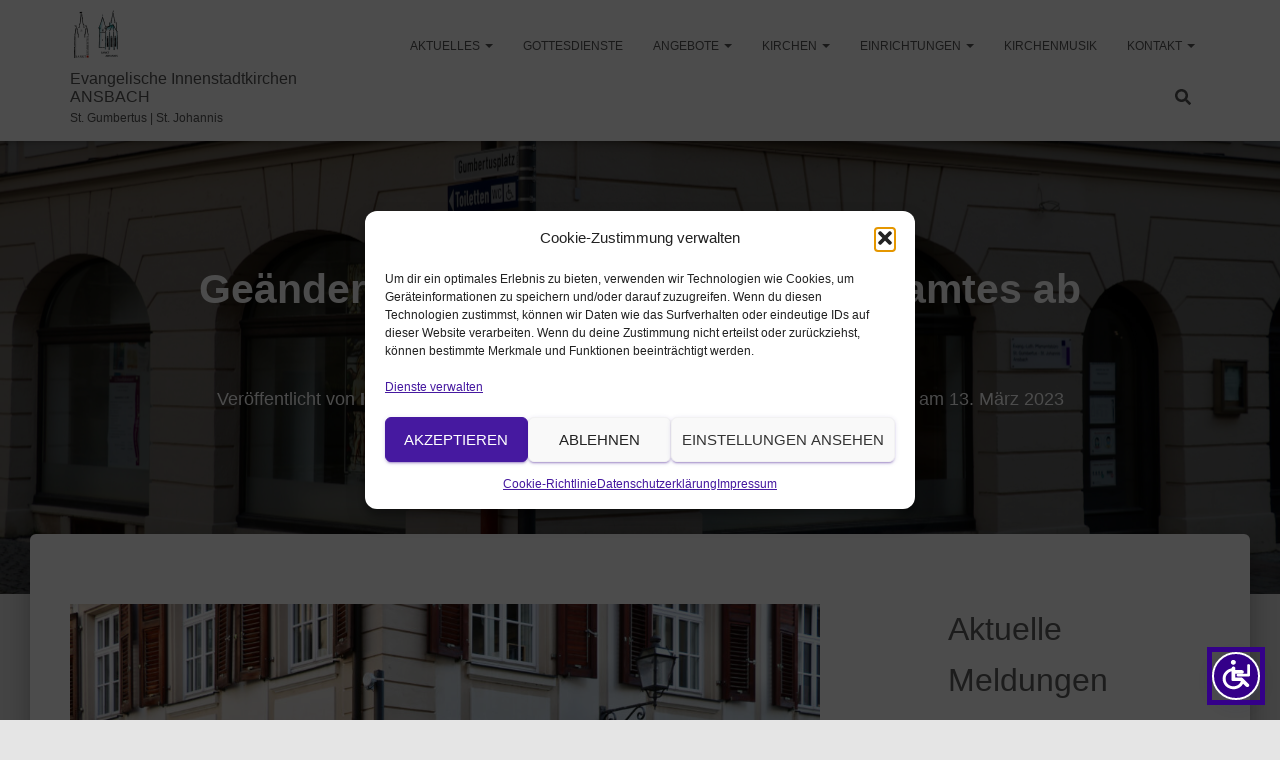

--- FILE ---
content_type: text/html; charset=UTF-8
request_url: https://innenstadtkirchen-ansbach.de/meldungen/geaenderte-oeffnungszeiten-des-pfarramtes-ab-21-maerz-2023/
body_size: 123253
content:
<!DOCTYPE html>
<html dir="ltr" lang="de" prefix="og: https://ogp.me/ns#">

<head>
	<meta charset='UTF-8'>
	<meta name="viewport" content="width=device-width, initial-scale=1">
	<link rel="profile" href="http://gmpg.org/xfn/11">
		<title>Geänderte Öffnungszeiten des Pfarramtes ab 21. März 2023 - Evangelische Innenstadtkirchen ANSBACH</title>

		<!-- All in One SEO 4.9.3 - aioseo.com -->
	<meta name="description" content="Ab den 21. März 2023 ändern sich die Öffnungszeiten des Evang.-Luth. Pfarramt St. Gumbertus – St. Johannis am Johann-Sebastian-Bach Platz 5 wie folgt:" />
	<meta name="robots" content="max-image-preview:large" />
	<meta name="author" content="Internetredaktion der Evang. Luth. Innenstadtkirchen in Ansbach"/>
	<meta name="google-site-verification" content="sM4vPwuEPHYX-uKoFUoQjr47D-Pntkz74JlbnTbuEFU" />
	<meta name="msvalidate.01" content="0F138E16360A03DDE1AA881C4737C0B5" />
	<link rel="canonical" href="https://innenstadtkirchen-ansbach.de/meldungen/geaenderte-oeffnungszeiten-des-pfarramtes-ab-21-maerz-2023/" />
	<meta name="generator" content="All in One SEO (AIOSEO) 4.9.3" />
		<meta property="og:locale" content="de_DE" />
		<meta property="og:site_name" content="Evangelische Innenstadtkirchen ANSBACH - St. Gumbertus | St. Johannis" />
		<meta property="og:type" content="article" />
		<meta property="og:title" content="Geänderte Öffnungszeiten des Pfarramtes ab 21. März 2023 - Evangelische Innenstadtkirchen ANSBACH" />
		<meta property="og:description" content="Ab den 21. März 2023 ändern sich die Öffnungszeiten des Evang.-Luth. Pfarramt St. Gumbertus – St. Johannis am Johann-Sebastian-Bach Platz 5 wie folgt:" />
		<meta property="og:url" content="https://innenstadtkirchen-ansbach.de/meldungen/geaenderte-oeffnungszeiten-des-pfarramtes-ab-21-maerz-2023/" />
		<meta property="og:image" content="https://innenstadtkirchen-ansbach.de/wp-content/uploads/2023/07/logo-johannis-gumbertus-wasserzeichen.png" />
		<meta property="og:image:secure_url" content="https://innenstadtkirchen-ansbach.de/wp-content/uploads/2023/07/logo-johannis-gumbertus-wasserzeichen.png" />
		<meta property="article:published_time" content="2023-03-13T13:44:00+00:00" />
		<meta property="article:modified_time" content="2023-07-27T12:52:07+00:00" />
		<meta name="twitter:card" content="summary_large_image" />
		<meta name="twitter:title" content="Geänderte Öffnungszeiten des Pfarramtes ab 21. März 2023 - Evangelische Innenstadtkirchen ANSBACH" />
		<meta name="twitter:description" content="Ab den 21. März 2023 ändern sich die Öffnungszeiten des Evang.-Luth. Pfarramt St. Gumbertus – St. Johannis am Johann-Sebastian-Bach Platz 5 wie folgt:" />
		<meta name="twitter:image" content="https://innenstadtkirchen-ansbach.de/wp-content/uploads/2023/07/logo-johannis-gumbertus-wasserzeichen.png" />
		<script type="application/ld+json" class="aioseo-schema">
			{"@context":"https:\/\/schema.org","@graph":[{"@type":"BlogPosting","@id":"https:\/\/innenstadtkirchen-ansbach.de\/meldungen\/geaenderte-oeffnungszeiten-des-pfarramtes-ab-21-maerz-2023\/#blogposting","name":"Ge\u00e4nderte \u00d6ffnungszeiten des Pfarramtes ab 21. M\u00e4rz 2023 - Evangelische Innenstadtkirchen ANSBACH","headline":"Ge\u00e4nderte \u00d6ffnungszeiten des Pfarramtes ab 21. M\u00e4rz 2023","author":{"@id":"https:\/\/innenstadtkirchen-ansbach.de\/author\/admin\/#author"},"publisher":{"@id":"https:\/\/innenstadtkirchen-ansbach.de\/#organization"},"image":{"@type":"ImageObject","url":"https:\/\/innenstadtkirchen-ansbach.de\/wp-content\/uploads\/2023\/07\/IMG_3390-scaled.jpeg","width":2560,"height":1707,"caption":"Evang.-Luth. Pfarramt St. Gumbertus \u2013 St. Johannis am Johann-Sebastian-Bach Platz 5"},"datePublished":"2023-03-13T14:44:00+01:00","dateModified":"2023-07-27T14:52:07+02:00","inLanguage":"de-DE","mainEntityOfPage":{"@id":"https:\/\/innenstadtkirchen-ansbach.de\/meldungen\/geaenderte-oeffnungszeiten-des-pfarramtes-ab-21-maerz-2023\/#webpage"},"isPartOf":{"@id":"https:\/\/innenstadtkirchen-ansbach.de\/meldungen\/geaenderte-oeffnungszeiten-des-pfarramtes-ab-21-maerz-2023\/#webpage"},"articleSection":"Alle Meldungen, Aktuelles"},{"@type":"BreadcrumbList","@id":"https:\/\/innenstadtkirchen-ansbach.de\/meldungen\/geaenderte-oeffnungszeiten-des-pfarramtes-ab-21-maerz-2023\/#breadcrumblist","itemListElement":[{"@type":"ListItem","@id":"https:\/\/innenstadtkirchen-ansbach.de#listItem","position":1,"name":"Startseite","item":"https:\/\/innenstadtkirchen-ansbach.de","nextItem":{"@type":"ListItem","@id":"https:\/\/innenstadtkirchen-ansbach.de\/category\/meldungen\/#listItem","name":"Alle Meldungen"}},{"@type":"ListItem","@id":"https:\/\/innenstadtkirchen-ansbach.de\/category\/meldungen\/#listItem","position":2,"name":"Alle Meldungen","item":"https:\/\/innenstadtkirchen-ansbach.de\/category\/meldungen\/","nextItem":{"@type":"ListItem","@id":"https:\/\/innenstadtkirchen-ansbach.de\/meldungen\/geaenderte-oeffnungszeiten-des-pfarramtes-ab-21-maerz-2023\/#listItem","name":"Ge\u00e4nderte \u00d6ffnungszeiten des Pfarramtes ab 21. M\u00e4rz 2023"},"previousItem":{"@type":"ListItem","@id":"https:\/\/innenstadtkirchen-ansbach.de#listItem","name":"Startseite"}},{"@type":"ListItem","@id":"https:\/\/innenstadtkirchen-ansbach.de\/meldungen\/geaenderte-oeffnungszeiten-des-pfarramtes-ab-21-maerz-2023\/#listItem","position":3,"name":"Ge\u00e4nderte \u00d6ffnungszeiten des Pfarramtes ab 21. M\u00e4rz 2023","previousItem":{"@type":"ListItem","@id":"https:\/\/innenstadtkirchen-ansbach.de\/category\/meldungen\/#listItem","name":"Alle Meldungen"}}]},{"@type":"Organization","@id":"https:\/\/innenstadtkirchen-ansbach.de\/#organization","name":"Evangelische Innenstadtkirchen ANSBACH","description":"St. Gumbertus | St. Johannis","url":"https:\/\/innenstadtkirchen-ansbach.de\/","telephone":"+499812681","logo":{"@type":"ImageObject","url":"https:\/\/innenstadtkirchen-ansbach.de\/wp-content\/uploads\/2023\/07\/cropped-logo-johannis-gumbertus-wasserzeichen.png","@id":"https:\/\/innenstadtkirchen-ansbach.de\/meldungen\/geaenderte-oeffnungszeiten-des-pfarramtes-ab-21-maerz-2023\/#organizationLogo","width":512,"height":512},"image":{"@id":"https:\/\/innenstadtkirchen-ansbach.de\/meldungen\/geaenderte-oeffnungszeiten-des-pfarramtes-ab-21-maerz-2023\/#organizationLogo"},"sameAs":["https:\/\/www.instagram.com\/evangelisch_angedacht\/","https:\/\/www.youtube.com\/@st.gumbertus-st.johannisan7231\/videos"]},{"@type":"Person","@id":"https:\/\/innenstadtkirchen-ansbach.de\/author\/admin\/#author","url":"https:\/\/innenstadtkirchen-ansbach.de\/author\/admin\/","name":"Internetredaktion der Evang. Luth. Innenstadtkirchen in Ansbach","image":{"@type":"ImageObject","@id":"https:\/\/innenstadtkirchen-ansbach.de\/meldungen\/geaenderte-oeffnungszeiten-des-pfarramtes-ab-21-maerz-2023\/#authorImage","url":"https:\/\/secure.gravatar.com\/avatar\/b4e123b4478e91eca158efa37e82031549f745b371965ca43e5fb3c491bc6029?s=96&d=mm&r=g","width":96,"height":96,"caption":"Internetredaktion der Evang. Luth. Innenstadtkirchen in Ansbach"}},{"@type":"WebPage","@id":"https:\/\/innenstadtkirchen-ansbach.de\/meldungen\/geaenderte-oeffnungszeiten-des-pfarramtes-ab-21-maerz-2023\/#webpage","url":"https:\/\/innenstadtkirchen-ansbach.de\/meldungen\/geaenderte-oeffnungszeiten-des-pfarramtes-ab-21-maerz-2023\/","name":"Ge\u00e4nderte \u00d6ffnungszeiten des Pfarramtes ab 21. M\u00e4rz 2023 - Evangelische Innenstadtkirchen ANSBACH","description":"Ab den 21. M\u00e4rz 2023 \u00e4ndern sich die \u00d6ffnungszeiten des Evang.-Luth. Pfarramt St. Gumbertus \u2013 St. Johannis am Johann-Sebastian-Bach Platz 5 wie folgt:","inLanguage":"de-DE","isPartOf":{"@id":"https:\/\/innenstadtkirchen-ansbach.de\/#website"},"breadcrumb":{"@id":"https:\/\/innenstadtkirchen-ansbach.de\/meldungen\/geaenderte-oeffnungszeiten-des-pfarramtes-ab-21-maerz-2023\/#breadcrumblist"},"author":{"@id":"https:\/\/innenstadtkirchen-ansbach.de\/author\/admin\/#author"},"creator":{"@id":"https:\/\/innenstadtkirchen-ansbach.de\/author\/admin\/#author"},"image":{"@type":"ImageObject","url":"https:\/\/innenstadtkirchen-ansbach.de\/wp-content\/uploads\/2023\/07\/IMG_3390-scaled.jpeg","@id":"https:\/\/innenstadtkirchen-ansbach.de\/meldungen\/geaenderte-oeffnungszeiten-des-pfarramtes-ab-21-maerz-2023\/#mainImage","width":2560,"height":1707,"caption":"Evang.-Luth. Pfarramt St. Gumbertus \u2013 St. Johannis am Johann-Sebastian-Bach Platz 5"},"primaryImageOfPage":{"@id":"https:\/\/innenstadtkirchen-ansbach.de\/meldungen\/geaenderte-oeffnungszeiten-des-pfarramtes-ab-21-maerz-2023\/#mainImage"},"datePublished":"2023-03-13T14:44:00+01:00","dateModified":"2023-07-27T14:52:07+02:00"},{"@type":"WebSite","@id":"https:\/\/innenstadtkirchen-ansbach.de\/#website","url":"https:\/\/innenstadtkirchen-ansbach.de\/","name":"Evangelische Innenstadtkirchen ANSBACH","description":"St. Gumbertus | St. Johannis","inLanguage":"de-DE","publisher":{"@id":"https:\/\/innenstadtkirchen-ansbach.de\/#organization"}}]}
		</script>
		<!-- All in One SEO -->

<link rel='dns-prefetch' href='//www.googletagmanager.com' />
<link rel="alternate" type="application/rss+xml" title="Evangelische Innenstadtkirchen ANSBACH &raquo; Feed" href="https://innenstadtkirchen-ansbach.de/feed/" />
<link rel="alternate" type="application/rss+xml" title="Evangelische Innenstadtkirchen ANSBACH &raquo; Kommentar-Feed" href="https://innenstadtkirchen-ansbach.de/comments/feed/" />
<link rel="alternate" title="oEmbed (JSON)" type="application/json+oembed" href="https://innenstadtkirchen-ansbach.de/wp-json/oembed/1.0/embed?url=https%3A%2F%2Finnenstadtkirchen-ansbach.de%2Fmeldungen%2Fgeaenderte-oeffnungszeiten-des-pfarramtes-ab-21-maerz-2023%2F" />
<link rel="alternate" title="oEmbed (XML)" type="text/xml+oembed" href="https://innenstadtkirchen-ansbach.de/wp-json/oembed/1.0/embed?url=https%3A%2F%2Finnenstadtkirchen-ansbach.de%2Fmeldungen%2Fgeaenderte-oeffnungszeiten-des-pfarramtes-ab-21-maerz-2023%2F&#038;format=xml" />
<style id='wp-img-auto-sizes-contain-inline-css' type='text/css'>
img:is([sizes=auto i],[sizes^="auto," i]){contain-intrinsic-size:3000px 1500px}
/*# sourceURL=wp-img-auto-sizes-contain-inline-css */
</style>
<style id='wp-emoji-styles-inline-css' type='text/css'>

	img.wp-smiley, img.emoji {
		display: inline !important;
		border: none !important;
		box-shadow: none !important;
		height: 1em !important;
		width: 1em !important;
		margin: 0 0.07em !important;
		vertical-align: -0.1em !important;
		background: none !important;
		padding: 0 !important;
	}
/*# sourceURL=wp-emoji-styles-inline-css */
</style>
<style id='wp-block-library-inline-css' type='text/css'>
:root{--wp-block-synced-color:#7a00df;--wp-block-synced-color--rgb:122,0,223;--wp-bound-block-color:var(--wp-block-synced-color);--wp-editor-canvas-background:#ddd;--wp-admin-theme-color:#007cba;--wp-admin-theme-color--rgb:0,124,186;--wp-admin-theme-color-darker-10:#006ba1;--wp-admin-theme-color-darker-10--rgb:0,107,160.5;--wp-admin-theme-color-darker-20:#005a87;--wp-admin-theme-color-darker-20--rgb:0,90,135;--wp-admin-border-width-focus:2px}@media (min-resolution:192dpi){:root{--wp-admin-border-width-focus:1.5px}}.wp-element-button{cursor:pointer}:root .has-very-light-gray-background-color{background-color:#eee}:root .has-very-dark-gray-background-color{background-color:#313131}:root .has-very-light-gray-color{color:#eee}:root .has-very-dark-gray-color{color:#313131}:root .has-vivid-green-cyan-to-vivid-cyan-blue-gradient-background{background:linear-gradient(135deg,#00d084,#0693e3)}:root .has-purple-crush-gradient-background{background:linear-gradient(135deg,#34e2e4,#4721fb 50%,#ab1dfe)}:root .has-hazy-dawn-gradient-background{background:linear-gradient(135deg,#faaca8,#dad0ec)}:root .has-subdued-olive-gradient-background{background:linear-gradient(135deg,#fafae1,#67a671)}:root .has-atomic-cream-gradient-background{background:linear-gradient(135deg,#fdd79a,#004a59)}:root .has-nightshade-gradient-background{background:linear-gradient(135deg,#330968,#31cdcf)}:root .has-midnight-gradient-background{background:linear-gradient(135deg,#020381,#2874fc)}:root{--wp--preset--font-size--normal:16px;--wp--preset--font-size--huge:42px}.has-regular-font-size{font-size:1em}.has-larger-font-size{font-size:2.625em}.has-normal-font-size{font-size:var(--wp--preset--font-size--normal)}.has-huge-font-size{font-size:var(--wp--preset--font-size--huge)}.has-text-align-center{text-align:center}.has-text-align-left{text-align:left}.has-text-align-right{text-align:right}.has-fit-text{white-space:nowrap!important}#end-resizable-editor-section{display:none}.aligncenter{clear:both}.items-justified-left{justify-content:flex-start}.items-justified-center{justify-content:center}.items-justified-right{justify-content:flex-end}.items-justified-space-between{justify-content:space-between}.screen-reader-text{border:0;clip-path:inset(50%);height:1px;margin:-1px;overflow:hidden;padding:0;position:absolute;width:1px;word-wrap:normal!important}.screen-reader-text:focus{background-color:#ddd;clip-path:none;color:#444;display:block;font-size:1em;height:auto;left:5px;line-height:normal;padding:15px 23px 14px;text-decoration:none;top:5px;width:auto;z-index:100000}html :where(.has-border-color){border-style:solid}html :where([style*=border-top-color]){border-top-style:solid}html :where([style*=border-right-color]){border-right-style:solid}html :where([style*=border-bottom-color]){border-bottom-style:solid}html :where([style*=border-left-color]){border-left-style:solid}html :where([style*=border-width]){border-style:solid}html :where([style*=border-top-width]){border-top-style:solid}html :where([style*=border-right-width]){border-right-style:solid}html :where([style*=border-bottom-width]){border-bottom-style:solid}html :where([style*=border-left-width]){border-left-style:solid}html :where(img[class*=wp-image-]){height:auto;max-width:100%}:where(figure){margin:0 0 1em}html :where(.is-position-sticky){--wp-admin--admin-bar--position-offset:var(--wp-admin--admin-bar--height,0px)}@media screen and (max-width:600px){html :where(.is-position-sticky){--wp-admin--admin-bar--position-offset:0px}}

/*# sourceURL=wp-block-library-inline-css */
</style><style id='wp-block-categories-inline-css' type='text/css'>
.wp-block-categories{box-sizing:border-box}.wp-block-categories.alignleft{margin-right:2em}.wp-block-categories.alignright{margin-left:2em}.wp-block-categories.wp-block-categories-dropdown.aligncenter{text-align:center}.wp-block-categories .wp-block-categories__label{display:block;width:100%}
/*# sourceURL=https://innenstadtkirchen-ansbach.de/wp-includes/blocks/categories/style.min.css */
</style>
<style id='wp-block-heading-inline-css' type='text/css'>
h1:where(.wp-block-heading).has-background,h2:where(.wp-block-heading).has-background,h3:where(.wp-block-heading).has-background,h4:where(.wp-block-heading).has-background,h5:where(.wp-block-heading).has-background,h6:where(.wp-block-heading).has-background{padding:1.25em 2.375em}h1.has-text-align-left[style*=writing-mode]:where([style*=vertical-lr]),h1.has-text-align-right[style*=writing-mode]:where([style*=vertical-rl]),h2.has-text-align-left[style*=writing-mode]:where([style*=vertical-lr]),h2.has-text-align-right[style*=writing-mode]:where([style*=vertical-rl]),h3.has-text-align-left[style*=writing-mode]:where([style*=vertical-lr]),h3.has-text-align-right[style*=writing-mode]:where([style*=vertical-rl]),h4.has-text-align-left[style*=writing-mode]:where([style*=vertical-lr]),h4.has-text-align-right[style*=writing-mode]:where([style*=vertical-rl]),h5.has-text-align-left[style*=writing-mode]:where([style*=vertical-lr]),h5.has-text-align-right[style*=writing-mode]:where([style*=vertical-rl]),h6.has-text-align-left[style*=writing-mode]:where([style*=vertical-lr]),h6.has-text-align-right[style*=writing-mode]:where([style*=vertical-rl]){rotate:180deg}
/*# sourceURL=https://innenstadtkirchen-ansbach.de/wp-includes/blocks/heading/style.min.css */
</style>
<style id='wp-block-image-inline-css' type='text/css'>
.wp-block-image>a,.wp-block-image>figure>a{display:inline-block}.wp-block-image img{box-sizing:border-box;height:auto;max-width:100%;vertical-align:bottom}@media not (prefers-reduced-motion){.wp-block-image img.hide{visibility:hidden}.wp-block-image img.show{animation:show-content-image .4s}}.wp-block-image[style*=border-radius] img,.wp-block-image[style*=border-radius]>a{border-radius:inherit}.wp-block-image.has-custom-border img{box-sizing:border-box}.wp-block-image.aligncenter{text-align:center}.wp-block-image.alignfull>a,.wp-block-image.alignwide>a{width:100%}.wp-block-image.alignfull img,.wp-block-image.alignwide img{height:auto;width:100%}.wp-block-image .aligncenter,.wp-block-image .alignleft,.wp-block-image .alignright,.wp-block-image.aligncenter,.wp-block-image.alignleft,.wp-block-image.alignright{display:table}.wp-block-image .aligncenter>figcaption,.wp-block-image .alignleft>figcaption,.wp-block-image .alignright>figcaption,.wp-block-image.aligncenter>figcaption,.wp-block-image.alignleft>figcaption,.wp-block-image.alignright>figcaption{caption-side:bottom;display:table-caption}.wp-block-image .alignleft{float:left;margin:.5em 1em .5em 0}.wp-block-image .alignright{float:right;margin:.5em 0 .5em 1em}.wp-block-image .aligncenter{margin-left:auto;margin-right:auto}.wp-block-image :where(figcaption){margin-bottom:1em;margin-top:.5em}.wp-block-image.is-style-circle-mask img{border-radius:9999px}@supports ((-webkit-mask-image:none) or (mask-image:none)) or (-webkit-mask-image:none){.wp-block-image.is-style-circle-mask img{border-radius:0;-webkit-mask-image:url('data:image/svg+xml;utf8,<svg viewBox="0 0 100 100" xmlns="http://www.w3.org/2000/svg"><circle cx="50" cy="50" r="50"/></svg>');mask-image:url('data:image/svg+xml;utf8,<svg viewBox="0 0 100 100" xmlns="http://www.w3.org/2000/svg"><circle cx="50" cy="50" r="50"/></svg>');mask-mode:alpha;-webkit-mask-position:center;mask-position:center;-webkit-mask-repeat:no-repeat;mask-repeat:no-repeat;-webkit-mask-size:contain;mask-size:contain}}:root :where(.wp-block-image.is-style-rounded img,.wp-block-image .is-style-rounded img){border-radius:9999px}.wp-block-image figure{margin:0}.wp-lightbox-container{display:flex;flex-direction:column;position:relative}.wp-lightbox-container img{cursor:zoom-in}.wp-lightbox-container img:hover+button{opacity:1}.wp-lightbox-container button{align-items:center;backdrop-filter:blur(16px) saturate(180%);background-color:#5a5a5a40;border:none;border-radius:4px;cursor:zoom-in;display:flex;height:20px;justify-content:center;opacity:0;padding:0;position:absolute;right:16px;text-align:center;top:16px;width:20px;z-index:100}@media not (prefers-reduced-motion){.wp-lightbox-container button{transition:opacity .2s ease}}.wp-lightbox-container button:focus-visible{outline:3px auto #5a5a5a40;outline:3px auto -webkit-focus-ring-color;outline-offset:3px}.wp-lightbox-container button:hover{cursor:pointer;opacity:1}.wp-lightbox-container button:focus{opacity:1}.wp-lightbox-container button:focus,.wp-lightbox-container button:hover,.wp-lightbox-container button:not(:hover):not(:active):not(.has-background){background-color:#5a5a5a40;border:none}.wp-lightbox-overlay{box-sizing:border-box;cursor:zoom-out;height:100vh;left:0;overflow:hidden;position:fixed;top:0;visibility:hidden;width:100%;z-index:100000}.wp-lightbox-overlay .close-button{align-items:center;cursor:pointer;display:flex;justify-content:center;min-height:40px;min-width:40px;padding:0;position:absolute;right:calc(env(safe-area-inset-right) + 16px);top:calc(env(safe-area-inset-top) + 16px);z-index:5000000}.wp-lightbox-overlay .close-button:focus,.wp-lightbox-overlay .close-button:hover,.wp-lightbox-overlay .close-button:not(:hover):not(:active):not(.has-background){background:none;border:none}.wp-lightbox-overlay .lightbox-image-container{height:var(--wp--lightbox-container-height);left:50%;overflow:hidden;position:absolute;top:50%;transform:translate(-50%,-50%);transform-origin:top left;width:var(--wp--lightbox-container-width);z-index:9999999999}.wp-lightbox-overlay .wp-block-image{align-items:center;box-sizing:border-box;display:flex;height:100%;justify-content:center;margin:0;position:relative;transform-origin:0 0;width:100%;z-index:3000000}.wp-lightbox-overlay .wp-block-image img{height:var(--wp--lightbox-image-height);min-height:var(--wp--lightbox-image-height);min-width:var(--wp--lightbox-image-width);width:var(--wp--lightbox-image-width)}.wp-lightbox-overlay .wp-block-image figcaption{display:none}.wp-lightbox-overlay button{background:none;border:none}.wp-lightbox-overlay .scrim{background-color:#fff;height:100%;opacity:.9;position:absolute;width:100%;z-index:2000000}.wp-lightbox-overlay.active{visibility:visible}@media not (prefers-reduced-motion){.wp-lightbox-overlay.active{animation:turn-on-visibility .25s both}.wp-lightbox-overlay.active img{animation:turn-on-visibility .35s both}.wp-lightbox-overlay.show-closing-animation:not(.active){animation:turn-off-visibility .35s both}.wp-lightbox-overlay.show-closing-animation:not(.active) img{animation:turn-off-visibility .25s both}.wp-lightbox-overlay.zoom.active{animation:none;opacity:1;visibility:visible}.wp-lightbox-overlay.zoom.active .lightbox-image-container{animation:lightbox-zoom-in .4s}.wp-lightbox-overlay.zoom.active .lightbox-image-container img{animation:none}.wp-lightbox-overlay.zoom.active .scrim{animation:turn-on-visibility .4s forwards}.wp-lightbox-overlay.zoom.show-closing-animation:not(.active){animation:none}.wp-lightbox-overlay.zoom.show-closing-animation:not(.active) .lightbox-image-container{animation:lightbox-zoom-out .4s}.wp-lightbox-overlay.zoom.show-closing-animation:not(.active) .lightbox-image-container img{animation:none}.wp-lightbox-overlay.zoom.show-closing-animation:not(.active) .scrim{animation:turn-off-visibility .4s forwards}}@keyframes show-content-image{0%{visibility:hidden}99%{visibility:hidden}to{visibility:visible}}@keyframes turn-on-visibility{0%{opacity:0}to{opacity:1}}@keyframes turn-off-visibility{0%{opacity:1;visibility:visible}99%{opacity:0;visibility:visible}to{opacity:0;visibility:hidden}}@keyframes lightbox-zoom-in{0%{transform:translate(calc((-100vw + var(--wp--lightbox-scrollbar-width))/2 + var(--wp--lightbox-initial-left-position)),calc(-50vh + var(--wp--lightbox-initial-top-position))) scale(var(--wp--lightbox-scale))}to{transform:translate(-50%,-50%) scale(1)}}@keyframes lightbox-zoom-out{0%{transform:translate(-50%,-50%) scale(1);visibility:visible}99%{visibility:visible}to{transform:translate(calc((-100vw + var(--wp--lightbox-scrollbar-width))/2 + var(--wp--lightbox-initial-left-position)),calc(-50vh + var(--wp--lightbox-initial-top-position))) scale(var(--wp--lightbox-scale));visibility:hidden}}
/*# sourceURL=https://innenstadtkirchen-ansbach.de/wp-includes/blocks/image/style.min.css */
</style>
<style id='wp-block-latest-posts-inline-css' type='text/css'>
.wp-block-latest-posts{box-sizing:border-box}.wp-block-latest-posts.alignleft{margin-right:2em}.wp-block-latest-posts.alignright{margin-left:2em}.wp-block-latest-posts.wp-block-latest-posts__list{list-style:none}.wp-block-latest-posts.wp-block-latest-posts__list li{clear:both;overflow-wrap:break-word}.wp-block-latest-posts.is-grid{display:flex;flex-wrap:wrap}.wp-block-latest-posts.is-grid li{margin:0 1.25em 1.25em 0;width:100%}@media (min-width:600px){.wp-block-latest-posts.columns-2 li{width:calc(50% - .625em)}.wp-block-latest-posts.columns-2 li:nth-child(2n){margin-right:0}.wp-block-latest-posts.columns-3 li{width:calc(33.33333% - .83333em)}.wp-block-latest-posts.columns-3 li:nth-child(3n){margin-right:0}.wp-block-latest-posts.columns-4 li{width:calc(25% - .9375em)}.wp-block-latest-posts.columns-4 li:nth-child(4n){margin-right:0}.wp-block-latest-posts.columns-5 li{width:calc(20% - 1em)}.wp-block-latest-posts.columns-5 li:nth-child(5n){margin-right:0}.wp-block-latest-posts.columns-6 li{width:calc(16.66667% - 1.04167em)}.wp-block-latest-posts.columns-6 li:nth-child(6n){margin-right:0}}:root :where(.wp-block-latest-posts.is-grid){padding:0}:root :where(.wp-block-latest-posts.wp-block-latest-posts__list){padding-left:0}.wp-block-latest-posts__post-author,.wp-block-latest-posts__post-date{display:block;font-size:.8125em}.wp-block-latest-posts__post-excerpt,.wp-block-latest-posts__post-full-content{margin-bottom:1em;margin-top:.5em}.wp-block-latest-posts__featured-image a{display:inline-block}.wp-block-latest-posts__featured-image img{height:auto;max-width:100%;width:auto}.wp-block-latest-posts__featured-image.alignleft{float:left;margin-right:1em}.wp-block-latest-posts__featured-image.alignright{float:right;margin-left:1em}.wp-block-latest-posts__featured-image.aligncenter{margin-bottom:1em;text-align:center}
/*# sourceURL=https://innenstadtkirchen-ansbach.de/wp-includes/blocks/latest-posts/style.min.css */
</style>
<style id='wp-block-rss-inline-css' type='text/css'>
ul.wp-block-rss.alignleft{margin-right:2em}ul.wp-block-rss.alignright{margin-left:2em}ul.wp-block-rss.is-grid{display:flex;flex-wrap:wrap;padding:0}ul.wp-block-rss.is-grid li{margin:0 1em 1em 0;width:100%}@media (min-width:600px){ul.wp-block-rss.columns-2 li{width:calc(50% - 1em)}ul.wp-block-rss.columns-3 li{width:calc(33.33333% - 1em)}ul.wp-block-rss.columns-4 li{width:calc(25% - 1em)}ul.wp-block-rss.columns-5 li{width:calc(20% - 1em)}ul.wp-block-rss.columns-6 li{width:calc(16.66667% - 1em)}}.wp-block-rss__item-author,.wp-block-rss__item-publish-date{display:block;font-size:.8125em}.wp-block-rss{box-sizing:border-box;list-style:none;padding:0}
/*# sourceURL=https://innenstadtkirchen-ansbach.de/wp-includes/blocks/rss/style.min.css */
</style>
<style id='wp-block-paragraph-inline-css' type='text/css'>
.is-small-text{font-size:.875em}.is-regular-text{font-size:1em}.is-large-text{font-size:2.25em}.is-larger-text{font-size:3em}.has-drop-cap:not(:focus):first-letter{float:left;font-size:8.4em;font-style:normal;font-weight:100;line-height:.68;margin:.05em .1em 0 0;text-transform:uppercase}body.rtl .has-drop-cap:not(:focus):first-letter{float:none;margin-left:.1em}p.has-drop-cap.has-background{overflow:hidden}:root :where(p.has-background){padding:1.25em 2.375em}:where(p.has-text-color:not(.has-link-color)) a{color:inherit}p.has-text-align-left[style*="writing-mode:vertical-lr"],p.has-text-align-right[style*="writing-mode:vertical-rl"]{rotate:180deg}
/*# sourceURL=https://innenstadtkirchen-ansbach.de/wp-includes/blocks/paragraph/style.min.css */
</style>
<style id='wp-block-separator-inline-css' type='text/css'>
@charset "UTF-8";.wp-block-separator{border:none;border-top:2px solid}:root :where(.wp-block-separator.is-style-dots){height:auto;line-height:1;text-align:center}:root :where(.wp-block-separator.is-style-dots):before{color:currentColor;content:"···";font-family:serif;font-size:1.5em;letter-spacing:2em;padding-left:2em}.wp-block-separator.is-style-dots{background:none!important;border:none!important}
/*# sourceURL=https://innenstadtkirchen-ansbach.de/wp-includes/blocks/separator/style.min.css */
</style>
<style id='global-styles-inline-css' type='text/css'>
:root{--wp--preset--aspect-ratio--square: 1;--wp--preset--aspect-ratio--4-3: 4/3;--wp--preset--aspect-ratio--3-4: 3/4;--wp--preset--aspect-ratio--3-2: 3/2;--wp--preset--aspect-ratio--2-3: 2/3;--wp--preset--aspect-ratio--16-9: 16/9;--wp--preset--aspect-ratio--9-16: 9/16;--wp--preset--color--black: #000000;--wp--preset--color--cyan-bluish-gray: #abb8c3;--wp--preset--color--white: #ffffff;--wp--preset--color--pale-pink: #f78da7;--wp--preset--color--vivid-red: #cf2e2e;--wp--preset--color--luminous-vivid-orange: #ff6900;--wp--preset--color--luminous-vivid-amber: #fcb900;--wp--preset--color--light-green-cyan: #7bdcb5;--wp--preset--color--vivid-green-cyan: #00d084;--wp--preset--color--pale-cyan-blue: #8ed1fc;--wp--preset--color--vivid-cyan-blue: #0693e3;--wp--preset--color--vivid-purple: #9b51e0;--wp--preset--color--accent: #340089;--wp--preset--color--background-color: #E5E5E5;--wp--preset--color--header-gradient: #562382;--wp--preset--gradient--vivid-cyan-blue-to-vivid-purple: linear-gradient(135deg,rgb(6,147,227) 0%,rgb(155,81,224) 100%);--wp--preset--gradient--light-green-cyan-to-vivid-green-cyan: linear-gradient(135deg,rgb(122,220,180) 0%,rgb(0,208,130) 100%);--wp--preset--gradient--luminous-vivid-amber-to-luminous-vivid-orange: linear-gradient(135deg,rgb(252,185,0) 0%,rgb(255,105,0) 100%);--wp--preset--gradient--luminous-vivid-orange-to-vivid-red: linear-gradient(135deg,rgb(255,105,0) 0%,rgb(207,46,46) 100%);--wp--preset--gradient--very-light-gray-to-cyan-bluish-gray: linear-gradient(135deg,rgb(238,238,238) 0%,rgb(169,184,195) 100%);--wp--preset--gradient--cool-to-warm-spectrum: linear-gradient(135deg,rgb(74,234,220) 0%,rgb(151,120,209) 20%,rgb(207,42,186) 40%,rgb(238,44,130) 60%,rgb(251,105,98) 80%,rgb(254,248,76) 100%);--wp--preset--gradient--blush-light-purple: linear-gradient(135deg,rgb(255,206,236) 0%,rgb(152,150,240) 100%);--wp--preset--gradient--blush-bordeaux: linear-gradient(135deg,rgb(254,205,165) 0%,rgb(254,45,45) 50%,rgb(107,0,62) 100%);--wp--preset--gradient--luminous-dusk: linear-gradient(135deg,rgb(255,203,112) 0%,rgb(199,81,192) 50%,rgb(65,88,208) 100%);--wp--preset--gradient--pale-ocean: linear-gradient(135deg,rgb(255,245,203) 0%,rgb(182,227,212) 50%,rgb(51,167,181) 100%);--wp--preset--gradient--electric-grass: linear-gradient(135deg,rgb(202,248,128) 0%,rgb(113,206,126) 100%);--wp--preset--gradient--midnight: linear-gradient(135deg,rgb(2,3,129) 0%,rgb(40,116,252) 100%);--wp--preset--font-size--small: 13px;--wp--preset--font-size--medium: 20px;--wp--preset--font-size--large: 36px;--wp--preset--font-size--x-large: 42px;--wp--preset--spacing--20: 0.44rem;--wp--preset--spacing--30: 0.67rem;--wp--preset--spacing--40: 1rem;--wp--preset--spacing--50: 1.5rem;--wp--preset--spacing--60: 2.25rem;--wp--preset--spacing--70: 3.38rem;--wp--preset--spacing--80: 5.06rem;--wp--preset--shadow--natural: 6px 6px 9px rgba(0, 0, 0, 0.2);--wp--preset--shadow--deep: 12px 12px 50px rgba(0, 0, 0, 0.4);--wp--preset--shadow--sharp: 6px 6px 0px rgba(0, 0, 0, 0.2);--wp--preset--shadow--outlined: 6px 6px 0px -3px rgb(255, 255, 255), 6px 6px rgb(0, 0, 0);--wp--preset--shadow--crisp: 6px 6px 0px rgb(0, 0, 0);}:root :where(.is-layout-flow) > :first-child{margin-block-start: 0;}:root :where(.is-layout-flow) > :last-child{margin-block-end: 0;}:root :where(.is-layout-flow) > *{margin-block-start: 24px;margin-block-end: 0;}:root :where(.is-layout-constrained) > :first-child{margin-block-start: 0;}:root :where(.is-layout-constrained) > :last-child{margin-block-end: 0;}:root :where(.is-layout-constrained) > *{margin-block-start: 24px;margin-block-end: 0;}:root :where(.is-layout-flex){gap: 24px;}:root :where(.is-layout-grid){gap: 24px;}body .is-layout-flex{display: flex;}.is-layout-flex{flex-wrap: wrap;align-items: center;}.is-layout-flex > :is(*, div){margin: 0;}body .is-layout-grid{display: grid;}.is-layout-grid > :is(*, div){margin: 0;}.has-black-color{color: var(--wp--preset--color--black) !important;}.has-cyan-bluish-gray-color{color: var(--wp--preset--color--cyan-bluish-gray) !important;}.has-white-color{color: var(--wp--preset--color--white) !important;}.has-pale-pink-color{color: var(--wp--preset--color--pale-pink) !important;}.has-vivid-red-color{color: var(--wp--preset--color--vivid-red) !important;}.has-luminous-vivid-orange-color{color: var(--wp--preset--color--luminous-vivid-orange) !important;}.has-luminous-vivid-amber-color{color: var(--wp--preset--color--luminous-vivid-amber) !important;}.has-light-green-cyan-color{color: var(--wp--preset--color--light-green-cyan) !important;}.has-vivid-green-cyan-color{color: var(--wp--preset--color--vivid-green-cyan) !important;}.has-pale-cyan-blue-color{color: var(--wp--preset--color--pale-cyan-blue) !important;}.has-vivid-cyan-blue-color{color: var(--wp--preset--color--vivid-cyan-blue) !important;}.has-vivid-purple-color{color: var(--wp--preset--color--vivid-purple) !important;}.has-accent-color{color: var(--wp--preset--color--accent) !important;}.has-background-color-color{color: var(--wp--preset--color--background-color) !important;}.has-header-gradient-color{color: var(--wp--preset--color--header-gradient) !important;}.has-black-background-color{background-color: var(--wp--preset--color--black) !important;}.has-cyan-bluish-gray-background-color{background-color: var(--wp--preset--color--cyan-bluish-gray) !important;}.has-white-background-color{background-color: var(--wp--preset--color--white) !important;}.has-pale-pink-background-color{background-color: var(--wp--preset--color--pale-pink) !important;}.has-vivid-red-background-color{background-color: var(--wp--preset--color--vivid-red) !important;}.has-luminous-vivid-orange-background-color{background-color: var(--wp--preset--color--luminous-vivid-orange) !important;}.has-luminous-vivid-amber-background-color{background-color: var(--wp--preset--color--luminous-vivid-amber) !important;}.has-light-green-cyan-background-color{background-color: var(--wp--preset--color--light-green-cyan) !important;}.has-vivid-green-cyan-background-color{background-color: var(--wp--preset--color--vivid-green-cyan) !important;}.has-pale-cyan-blue-background-color{background-color: var(--wp--preset--color--pale-cyan-blue) !important;}.has-vivid-cyan-blue-background-color{background-color: var(--wp--preset--color--vivid-cyan-blue) !important;}.has-vivid-purple-background-color{background-color: var(--wp--preset--color--vivid-purple) !important;}.has-accent-background-color{background-color: var(--wp--preset--color--accent) !important;}.has-background-color-background-color{background-color: var(--wp--preset--color--background-color) !important;}.has-header-gradient-background-color{background-color: var(--wp--preset--color--header-gradient) !important;}.has-black-border-color{border-color: var(--wp--preset--color--black) !important;}.has-cyan-bluish-gray-border-color{border-color: var(--wp--preset--color--cyan-bluish-gray) !important;}.has-white-border-color{border-color: var(--wp--preset--color--white) !important;}.has-pale-pink-border-color{border-color: var(--wp--preset--color--pale-pink) !important;}.has-vivid-red-border-color{border-color: var(--wp--preset--color--vivid-red) !important;}.has-luminous-vivid-orange-border-color{border-color: var(--wp--preset--color--luminous-vivid-orange) !important;}.has-luminous-vivid-amber-border-color{border-color: var(--wp--preset--color--luminous-vivid-amber) !important;}.has-light-green-cyan-border-color{border-color: var(--wp--preset--color--light-green-cyan) !important;}.has-vivid-green-cyan-border-color{border-color: var(--wp--preset--color--vivid-green-cyan) !important;}.has-pale-cyan-blue-border-color{border-color: var(--wp--preset--color--pale-cyan-blue) !important;}.has-vivid-cyan-blue-border-color{border-color: var(--wp--preset--color--vivid-cyan-blue) !important;}.has-vivid-purple-border-color{border-color: var(--wp--preset--color--vivid-purple) !important;}.has-accent-border-color{border-color: var(--wp--preset--color--accent) !important;}.has-background-color-border-color{border-color: var(--wp--preset--color--background-color) !important;}.has-header-gradient-border-color{border-color: var(--wp--preset--color--header-gradient) !important;}.has-vivid-cyan-blue-to-vivid-purple-gradient-background{background: var(--wp--preset--gradient--vivid-cyan-blue-to-vivid-purple) !important;}.has-light-green-cyan-to-vivid-green-cyan-gradient-background{background: var(--wp--preset--gradient--light-green-cyan-to-vivid-green-cyan) !important;}.has-luminous-vivid-amber-to-luminous-vivid-orange-gradient-background{background: var(--wp--preset--gradient--luminous-vivid-amber-to-luminous-vivid-orange) !important;}.has-luminous-vivid-orange-to-vivid-red-gradient-background{background: var(--wp--preset--gradient--luminous-vivid-orange-to-vivid-red) !important;}.has-very-light-gray-to-cyan-bluish-gray-gradient-background{background: var(--wp--preset--gradient--very-light-gray-to-cyan-bluish-gray) !important;}.has-cool-to-warm-spectrum-gradient-background{background: var(--wp--preset--gradient--cool-to-warm-spectrum) !important;}.has-blush-light-purple-gradient-background{background: var(--wp--preset--gradient--blush-light-purple) !important;}.has-blush-bordeaux-gradient-background{background: var(--wp--preset--gradient--blush-bordeaux) !important;}.has-luminous-dusk-gradient-background{background: var(--wp--preset--gradient--luminous-dusk) !important;}.has-pale-ocean-gradient-background{background: var(--wp--preset--gradient--pale-ocean) !important;}.has-electric-grass-gradient-background{background: var(--wp--preset--gradient--electric-grass) !important;}.has-midnight-gradient-background{background: var(--wp--preset--gradient--midnight) !important;}.has-small-font-size{font-size: var(--wp--preset--font-size--small) !important;}.has-medium-font-size{font-size: var(--wp--preset--font-size--medium) !important;}.has-large-font-size{font-size: var(--wp--preset--font-size--large) !important;}.has-x-large-font-size{font-size: var(--wp--preset--font-size--x-large) !important;}
/*# sourceURL=global-styles-inline-css */
</style>

<style id='classic-theme-styles-inline-css' type='text/css'>
/*! This file is auto-generated */
.wp-block-button__link{color:#fff;background-color:#32373c;border-radius:9999px;box-shadow:none;text-decoration:none;padding:calc(.667em + 2px) calc(1.333em + 2px);font-size:1.125em}.wp-block-file__button{background:#32373c;color:#fff;text-decoration:none}
/*# sourceURL=/wp-includes/css/classic-themes.min.css */
</style>
<link rel='stylesheet' id='hestia-clients-bar-css' href='https://innenstadtkirchen-ansbach.de/wp-content/plugins/themeisle-companion/obfx_modules/companion-legacy/assets/css/hestia/clients-bar.css?ver=3.0.3' type='text/css' media='all' />
<link rel='stylesheet' id='cmplz-general-css' href='https://innenstadtkirchen-ansbach.de/wp-content/plugins/complianz-gdpr/assets/css/cookieblocker.min.css?ver=1766215243' type='text/css' media='all' />
<link rel='stylesheet' id='bootstrap-css' href='https://innenstadtkirchen-ansbach.de/wp-content/themes/hestia/assets/bootstrap/css/bootstrap.min.css?ver=1.0.2' type='text/css' media='all' />
<link rel='stylesheet' id='hestia-font-sizes-css' href='https://innenstadtkirchen-ansbach.de/wp-content/themes/hestia/assets/css/font-sizes.min.css?ver=3.3.3' type='text/css' media='all' />
<link rel='stylesheet' id='hestia_style-css' href='https://innenstadtkirchen-ansbach.de/wp-content/themes/hestia/style.min.css?ver=3.3.3' type='text/css' media='all' />
<style id='hestia_style-inline-css' type='text/css'>
div.wpforms-container-full .wpforms-form div.wpforms-field input.wpforms-error{border:none}div.wpforms-container .wpforms-form input[type=date],div.wpforms-container .wpforms-form input[type=datetime],div.wpforms-container .wpforms-form input[type=datetime-local],div.wpforms-container .wpforms-form input[type=email],div.wpforms-container .wpforms-form input[type=month],div.wpforms-container .wpforms-form input[type=number],div.wpforms-container .wpforms-form input[type=password],div.wpforms-container .wpforms-form input[type=range],div.wpforms-container .wpforms-form input[type=search],div.wpforms-container .wpforms-form input[type=tel],div.wpforms-container .wpforms-form input[type=text],div.wpforms-container .wpforms-form input[type=time],div.wpforms-container .wpforms-form input[type=url],div.wpforms-container .wpforms-form input[type=week],div.wpforms-container .wpforms-form select,div.wpforms-container .wpforms-form textarea,.nf-form-cont input:not([type=button]),div.wpforms-container .wpforms-form .form-group.is-focused .form-control{box-shadow:none}div.wpforms-container .wpforms-form input[type=date],div.wpforms-container .wpforms-form input[type=datetime],div.wpforms-container .wpforms-form input[type=datetime-local],div.wpforms-container .wpforms-form input[type=email],div.wpforms-container .wpforms-form input[type=month],div.wpforms-container .wpforms-form input[type=number],div.wpforms-container .wpforms-form input[type=password],div.wpforms-container .wpforms-form input[type=range],div.wpforms-container .wpforms-form input[type=search],div.wpforms-container .wpforms-form input[type=tel],div.wpforms-container .wpforms-form input[type=text],div.wpforms-container .wpforms-form input[type=time],div.wpforms-container .wpforms-form input[type=url],div.wpforms-container .wpforms-form input[type=week],div.wpforms-container .wpforms-form select,div.wpforms-container .wpforms-form textarea,.nf-form-cont input:not([type=button]){background-image:linear-gradient(#9c27b0,#9c27b0),linear-gradient(#d2d2d2,#d2d2d2);float:none;border:0;border-radius:0;background-color:transparent;background-repeat:no-repeat;background-position:center bottom,center calc(100% - 1px);background-size:0 2px,100% 1px;font-weight:400;transition:background 0s ease-out}div.wpforms-container .wpforms-form .form-group.is-focused .form-control{outline:none;background-size:100% 2px,100% 1px;transition-duration:0.3s}div.wpforms-container .wpforms-form input[type=date].form-control,div.wpforms-container .wpforms-form input[type=datetime].form-control,div.wpforms-container .wpforms-form input[type=datetime-local].form-control,div.wpforms-container .wpforms-form input[type=email].form-control,div.wpforms-container .wpforms-form input[type=month].form-control,div.wpforms-container .wpforms-form input[type=number].form-control,div.wpforms-container .wpforms-form input[type=password].form-control,div.wpforms-container .wpforms-form input[type=range].form-control,div.wpforms-container .wpforms-form input[type=search].form-control,div.wpforms-container .wpforms-form input[type=tel].form-control,div.wpforms-container .wpforms-form input[type=text].form-control,div.wpforms-container .wpforms-form input[type=time].form-control,div.wpforms-container .wpforms-form input[type=url].form-control,div.wpforms-container .wpforms-form input[type=week].form-control,div.wpforms-container .wpforms-form select.form-control,div.wpforms-container .wpforms-form textarea.form-control{border:none;padding:7px 0;font-size:14px}div.wpforms-container .wpforms-form .wpforms-field-select select{border-radius:3px}div.wpforms-container .wpforms-form .wpforms-field-number input[type=number]{background-image:none;border-radius:3px}div.wpforms-container .wpforms-form button[type=submit].wpforms-submit,div.wpforms-container .wpforms-form button[type=submit].wpforms-submit:hover{color:#fff;border:none}.home div.wpforms-container-full .wpforms-form{margin-left:15px;margin-right:15px}div.wpforms-container-full .wpforms-form .wpforms-field{padding:0 0 24px 0 !important}div.wpforms-container-full .wpforms-form .wpforms-submit-container{text-align:right}div.wpforms-container-full .wpforms-form .wpforms-submit-container button{text-transform:uppercase}div.wpforms-container-full .wpforms-form textarea{border:none !important}div.wpforms-container-full .wpforms-form textarea:focus{border-width:0 !important}.home div.wpforms-container .wpforms-form textarea{background-image:linear-gradient(#9c27b0,#9c27b0),linear-gradient(#d2d2d2,#d2d2d2);background-color:transparent;background-repeat:no-repeat;background-position:center bottom,center calc(100% - 1px);background-size:0 2px,100% 1px}@media only screen and(max-width:768px){.wpforms-container-full .wpforms-form .wpforms-one-half,.wpforms-container-full .wpforms-form button{width:100% !important;margin-left:0 !important}.wpforms-container-full .wpforms-form .wpforms-submit-container{text-align:center}}div.wpforms-container .wpforms-form input:focus,div.wpforms-container .wpforms-form select:focus{border:none}
.hestia-top-bar,.hestia-top-bar .widget.widget_shopping_cart .cart_list{background-color:#363537}.hestia-top-bar .widget .label-floating input[type=search]:-webkit-autofill{-webkit-box-shadow:inset 0 0 0 9999px #363537}.hestia-top-bar,.hestia-top-bar .widget .label-floating input[type=search],.hestia-top-bar .widget.widget_search form.form-group:before,.hestia-top-bar .widget.widget_product_search form.form-group:before,.hestia-top-bar .widget.widget_shopping_cart:before{color:#fff}.hestia-top-bar .widget .label-floating input[type=search]{-webkit-text-fill-color:#fff !important}.hestia-top-bar div.widget.widget_shopping_cart:before,.hestia-top-bar .widget.widget_product_search form.form-group:before,.hestia-top-bar .widget.widget_search form.form-group:before{background-color:#fff}.hestia-top-bar a,.hestia-top-bar .top-bar-nav li a{color:#fff}.hestia-top-bar ul li a[href*="mailto:"]:before,.hestia-top-bar ul li a[href*="tel:"]:before{background-color:#fff}.hestia-top-bar a:hover,.hestia-top-bar .top-bar-nav li a:hover{color:#eee}.hestia-top-bar ul li:hover a[href*="mailto:"]:before,.hestia-top-bar ul li:hover a[href*="tel:"]:before{background-color:#eee}
footer.footer.footer-black{background:#323437}footer.footer.footer-black.footer-big{color:#fff}footer.footer.footer-black a{color:#fff}footer.footer.footer-black hr{border-color:#5e5e5e}.footer-big p,.widget,.widget code,.widget pre{color:#5e5e5e}
:root{--hestia-primary-color:#340089}a,.navbar .dropdown-menu li:hover>a,.navbar .dropdown-menu li:focus>a,.navbar .dropdown-menu li:active>a,.navbar .navbar-nav>li .dropdown-menu li:hover>a,body:not(.home) .navbar-default .navbar-nav>.active:not(.btn)>a,body:not(.home) .navbar-default .navbar-nav>.active:not(.btn)>a:hover,body:not(.home) .navbar-default .navbar-nav>.active:not(.btn)>a:focus,a:hover,.card-blog a.moretag:hover,.card-blog a.more-link:hover,.widget a:hover,.has-text-color.has-accent-color,p.has-text-color a{color:#340089}.svg-text-color{fill:#340089}.pagination span.current,.pagination span.current:focus,.pagination span.current:hover{border-color:#340089}button,button:hover,.woocommerce .track_order button[type="submit"],.woocommerce .track_order button[type="submit"]:hover,div.wpforms-container .wpforms-form button[type=submit].wpforms-submit,div.wpforms-container .wpforms-form button[type=submit].wpforms-submit:hover,input[type="button"],input[type="button"]:hover,input[type="submit"],input[type="submit"]:hover,input#searchsubmit,.pagination span.current,.pagination span.current:focus,.pagination span.current:hover,.btn.btn-primary,.btn.btn-primary:link,.btn.btn-primary:hover,.btn.btn-primary:focus,.btn.btn-primary:active,.btn.btn-primary.active,.btn.btn-primary.active:focus,.btn.btn-primary.active:hover,.btn.btn-primary:active:hover,.btn.btn-primary:active:focus,.btn.btn-primary:active:hover,.hestia-sidebar-open.btn.btn-rose,.hestia-sidebar-close.btn.btn-rose,.hestia-sidebar-open.btn.btn-rose:hover,.hestia-sidebar-close.btn.btn-rose:hover,.hestia-sidebar-open.btn.btn-rose:focus,.hestia-sidebar-close.btn.btn-rose:focus,.label.label-primary,.hestia-work .portfolio-item:nth-child(6n+1) .label,.nav-cart .nav-cart-content .widget .buttons .button,.has-accent-background-color[class*="has-background"]{background-color:#340089}@media(max-width:768px){.navbar-default .navbar-nav>li>a:hover,.navbar-default .navbar-nav>li>a:focus,.navbar .navbar-nav .dropdown .dropdown-menu li a:hover,.navbar .navbar-nav .dropdown .dropdown-menu li a:focus,.navbar button.navbar-toggle:hover,.navbar .navbar-nav li:hover>a i{color:#340089}}body:not(.woocommerce-page) button:not([class^="fl-"]):not(.hestia-scroll-to-top):not(.navbar-toggle):not(.close),body:not(.woocommerce-page) .button:not([class^="fl-"]):not(hestia-scroll-to-top):not(.navbar-toggle):not(.add_to_cart_button):not(.product_type_grouped):not(.product_type_external),div.wpforms-container .wpforms-form button[type=submit].wpforms-submit,input[type="submit"],input[type="button"],.btn.btn-primary,.widget_product_search button[type="submit"],.hestia-sidebar-open.btn.btn-rose,.hestia-sidebar-close.btn.btn-rose,.everest-forms button[type=submit].everest-forms-submit-button{-webkit-box-shadow:0 2px 2px 0 rgba(52,0,137,0.14),0 3px 1px -2px rgba(52,0,137,0.2),0 1px 5px 0 rgba(52,0,137,0.12);box-shadow:0 2px 2px 0 rgba(52,0,137,0.14),0 3px 1px -2px rgba(52,0,137,0.2),0 1px 5px 0 rgba(52,0,137,0.12)}.card .header-primary,.card .content-primary,.everest-forms button[type=submit].everest-forms-submit-button{background:#340089}body:not(.woocommerce-page) .button:not([class^="fl-"]):not(.hestia-scroll-to-top):not(.navbar-toggle):not(.add_to_cart_button):hover,body:not(.woocommerce-page) button:not([class^="fl-"]):not(.hestia-scroll-to-top):not(.navbar-toggle):not(.close):hover,div.wpforms-container .wpforms-form button[type=submit].wpforms-submit:hover,input[type="submit"]:hover,input[type="button"]:hover,input#searchsubmit:hover,.widget_product_search button[type="submit"]:hover,.pagination span.current,.btn.btn-primary:hover,.btn.btn-primary:focus,.btn.btn-primary:active,.btn.btn-primary.active,.btn.btn-primary:active:focus,.btn.btn-primary:active:hover,.hestia-sidebar-open.btn.btn-rose:hover,.hestia-sidebar-close.btn.btn-rose:hover,.pagination span.current:hover,.everest-forms button[type=submit].everest-forms-submit-button:hover,.everest-forms button[type=submit].everest-forms-submit-button:focus,.everest-forms button[type=submit].everest-forms-submit-button:active{-webkit-box-shadow:0 14px 26px -12px rgba(52,0,137,0.42),0 4px 23px 0 rgba(0,0,0,0.12),0 8px 10px -5px rgba(52,0,137,0.2);box-shadow:0 14px 26px -12px rgba(52,0,137,0.42),0 4px 23px 0 rgba(0,0,0,0.12),0 8px 10px -5px rgba(52,0,137,0.2);color:#fff}.form-group.is-focused .form-control{background-image:-webkit-gradient(linear,left top,left bottom,from(#340089),to(#340089)),-webkit-gradient(linear,left top,left bottom,from(#d2d2d2),to(#d2d2d2));background-image:-webkit-linear-gradient(linear,left top,left bottom,from(#340089),to(#340089)),-webkit-linear-gradient(linear,left top,left bottom,from(#d2d2d2),to(#d2d2d2));background-image:linear-gradient(linear,left top,left bottom,from(#340089),to(#340089)),linear-gradient(linear,left top,left bottom,from(#d2d2d2),to(#d2d2d2))}.navbar:not(.navbar-transparent) li:not(.btn):hover>a,.navbar li.on-section:not(.btn)>a,.navbar.full-screen-menu.navbar-transparent li:not(.btn):hover>a,.navbar.full-screen-menu .navbar-toggle:hover,.navbar:not(.navbar-transparent) .nav-cart:hover,.navbar:not(.navbar-transparent) .hestia-toggle-search:hover{color:#340089}.header-filter-gradient{background:linear-gradient(45deg,rgba(86,35,130,1) 0,rgb(152,63,109) 100%)}.has-text-color.has-header-gradient-color{color:#562382}.has-header-gradient-background-color[class*="has-background"]{background-color:#562382}.has-text-color.has-background-color-color{color:#E5E5E5}.has-background-color-background-color[class*="has-background"]{background-color:#E5E5E5}
.btn.btn-primary:not(.colored-button):not(.btn-left):not(.btn-right):not(.btn-just-icon):not(.menu-item),input[type="submit"]:not(.search-submit),body:not(.woocommerce-account) .woocommerce .button.woocommerce-Button,.woocommerce .product button.button,.woocommerce .product button.button.alt,.woocommerce .product #respond input#submit,.woocommerce-cart .blog-post .woocommerce .cart-collaterals .cart_totals .checkout-button,.woocommerce-checkout #payment #place_order,.woocommerce-account.woocommerce-page button.button,.woocommerce .track_order button[type="submit"],.nav-cart .nav-cart-content .widget .buttons .button,.woocommerce a.button.wc-backward,body.woocommerce .wccm-catalog-item a.button,body.woocommerce a.wccm-button.button,form.woocommerce-form-coupon button.button,div.wpforms-container .wpforms-form button[type=submit].wpforms-submit,div.woocommerce a.button.alt,div.woocommerce table.my_account_orders .button,.btn.colored-button,.btn.btn-left,.btn.btn-right,.btn:not(.colored-button):not(.btn-left):not(.btn-right):not(.btn-just-icon):not(.menu-item):not(.hestia-sidebar-open):not(.hestia-sidebar-close){padding-top:15px;padding-bottom:15px;padding-left:33px;padding-right:33px}
:root{--hestia-button-border-radius:3px}.btn.btn-primary:not(.colored-button):not(.btn-left):not(.btn-right):not(.btn-just-icon):not(.menu-item),input[type="submit"]:not(.search-submit),body:not(.woocommerce-account) .woocommerce .button.woocommerce-Button,.woocommerce .product button.button,.woocommerce .product button.button.alt,.woocommerce .product #respond input#submit,.woocommerce-cart .blog-post .woocommerce .cart-collaterals .cart_totals .checkout-button,.woocommerce-checkout #payment #place_order,.woocommerce-account.woocommerce-page button.button,.woocommerce .track_order button[type="submit"],.nav-cart .nav-cart-content .widget .buttons .button,.woocommerce a.button.wc-backward,body.woocommerce .wccm-catalog-item a.button,body.woocommerce a.wccm-button.button,form.woocommerce-form-coupon button.button,div.wpforms-container .wpforms-form button[type=submit].wpforms-submit,div.woocommerce a.button.alt,div.woocommerce table.my_account_orders .button,input[type="submit"].search-submit,.hestia-view-cart-wrapper .added_to_cart.wc-forward,.woocommerce-product-search button,.woocommerce-cart .actions .button,#secondary div[id^=woocommerce_price_filter] .button,.woocommerce div[id^=woocommerce_widget_cart].widget .buttons .button,.searchform input[type=submit],.searchform button,.search-form:not(.media-toolbar-primary) input[type=submit],.search-form:not(.media-toolbar-primary) button,.woocommerce-product-search input[type=submit],.btn.colored-button,.btn.btn-left,.btn.btn-right,.btn:not(.colored-button):not(.btn-left):not(.btn-right):not(.btn-just-icon):not(.menu-item):not(.hestia-sidebar-open):not(.hestia-sidebar-close){border-radius:3px}
h1,h2,h3,h4,h5,h6,.hestia-title,.hestia-title.title-in-content,p.meta-in-content,.info-title,.card-title,.page-header.header-small .hestia-title,.page-header.header-small .title,.widget h5,.hestia-title,.title,.footer-brand,.footer-big h4,.footer-big h5,.media .media-heading,.carousel h1.hestia-title,.carousel h2.title,.carousel span.sub-title,.hestia-about h1,.hestia-about h2,.hestia-about h3,.hestia-about h4,.hestia-about h5{font-family:Arial,Helvetica,sans-serif}body,ul,.tooltip-inner{font-family:Arial,Helvetica,sans-serif}
@media(min-width:769px){.page-header.header-small .hestia-title,.page-header.header-small .title,h1.hestia-title.title-in-content,.main article.section .has-title-font-size{font-size:41px}}@media(max-width:768px){.page-header.header-small .hestia-title,.page-header.header-small .title,h1.hestia-title.title-in-content,.main article.section .has-title-font-size{font-size:26px}}@media(max-width:480px){.page-header.header-small .hestia-title,.page-header.header-small .title,h1.hestia-title.title-in-content,.main article.section .has-title-font-size{font-size:26px}}@media(min-width:769px){.single-post-wrap h1:not(.title-in-content),.page-content-wrap h1:not(.title-in-content),.page-template-template-fullwidth article h1:not(.title-in-content){font-size:33px}.single-post-wrap h2,.page-content-wrap h2,.page-template-template-fullwidth article h2,.main article.section .has-heading-font-size{font-size:28px}.single-post-wrap h3,.page-content-wrap h3,.page-template-template-fullwidth article h3{font-size:23px}.single-post-wrap h4,.page-content-wrap h4,.page-template-template-fullwidth article h4{font-size:18px}.single-post-wrap h5,.page-content-wrap h5,.page-template-template-fullwidth article h5{font-size:14px}.single-post-wrap h6,.page-content-wrap h6,.page-template-template-fullwidth article h6{font-size:9px}}@media(min-width:769px){.single-post-wrap,.page-content-wrap,.single-post-wrap ul,.page-content-wrap ul,.single-post-wrap ol,.page-content-wrap ol,.single-post-wrap dl,.page-content-wrap dl,.single-post-wrap table,.page-content-wrap table,.page-template-template-fullwidth article,.main article.section .has-body-font-size{font-size:22px}}@media(min-width:769px){#carousel-hestia-generic .hestia-title{font-size:57px}#carousel-hestia-generic span.sub-title{font-size:17px}#carousel-hestia-generic .btn{font-size:14px}}@media(min-width:769px){section.hestia-team p.card-description,section.hestia-pricing p.text-gray,section.hestia-testimonials p.card-description,section.hestia-blogs p.card-description,.section.related-posts p.card-description,.hestia-contact p,section.hestia-features .hestia-info p,section.hestia-shop .card-description p{font-size:15px}section.hestia-shop h6.category,section.hestia-work .label-primary,section.hestia-team h6.category,section.hestia-pricing .card-pricing h6.category,section.hestia-testimonials h6.category,section.hestia-blogs h6.category,.section.related-posts h6.category{font-size:13px}}
@media( min-width:480px){}@media( min-width:768px){}.hestia-scroll-to-top{border-radius :50%;background-color:#999}.hestia-scroll-to-top:hover{background-color:#999}.hestia-scroll-to-top:hover svg,.hestia-scroll-to-top:hover p{color:#fff}.hestia-scroll-to-top svg,.hestia-scroll-to-top p{color:#fff}
/*# sourceURL=hestia_style-inline-css */
</style>
<link rel='stylesheet' id='fancybox-css' href='https://innenstadtkirchen-ansbach.de/wp-content/plugins/easy-fancybox/fancybox/1.5.4/jquery.fancybox.min.css?ver=6.9' type='text/css' media='screen' />
<style id='fancybox-inline-css' type='text/css'>
#fancybox-outer{background:#ffffff}#fancybox-content{background:#ffffff;border-color:#ffffff;color:#000000;}#fancybox-title,#fancybox-title-float-main{color:#fff}
/*# sourceURL=fancybox-inline-css */
</style>
<script type="text/javascript" src="https://innenstadtkirchen-ansbach.de/wp-includes/js/jquery/jquery.min.js?ver=3.7.1" id="jquery-core-js"></script>
<script type="text/javascript" src="https://innenstadtkirchen-ansbach.de/wp-includes/js/jquery/jquery-migrate.min.js?ver=3.4.1" id="jquery-migrate-js"></script>
<script type="text/javascript" async src="https://innenstadtkirchen-ansbach.de/wp-content/plugins/burst-statistics/assets/js/timeme/timeme.min.js?ver=1769165156" id="burst-timeme-js"></script>
<script type="text/javascript" async src="https://innenstadtkirchen-ansbach.de/wp-content/uploads/burst/js/burst.min.js?ver=1769243630" id="burst-js"></script>
<link rel="https://api.w.org/" href="https://innenstadtkirchen-ansbach.de/wp-json/" /><link rel="alternate" title="JSON" type="application/json" href="https://innenstadtkirchen-ansbach.de/wp-json/wp/v2/posts/35" /><link rel="EditURI" type="application/rsd+xml" title="RSD" href="https://innenstadtkirchen-ansbach.de/xmlrpc.php?rsd" />
<meta name="generator" content="WordPress 6.9" />
<link rel='shortlink' href='https://innenstadtkirchen-ansbach.de/?p=35' />
<meta name="cdp-version" content="1.5.0" /><meta name="generator" content="Site Kit by Google 1.170.0" /><!-- Enter your scripts here -->			<style>.cmplz-hidden {
					display: none !important;
				}</style><link rel="icon" href="https://innenstadtkirchen-ansbach.de/wp-content/uploads/2023/07/cropped-logo-johannis-gumbertus-wasserzeichen-32x32.png" sizes="32x32" />
<link rel="icon" href="https://innenstadtkirchen-ansbach.de/wp-content/uploads/2023/07/cropped-logo-johannis-gumbertus-wasserzeichen-192x192.png" sizes="192x192" />
<link rel="apple-touch-icon" href="https://innenstadtkirchen-ansbach.de/wp-content/uploads/2023/07/cropped-logo-johannis-gumbertus-wasserzeichen-180x180.png" />
<meta name="msapplication-TileImage" content="https://innenstadtkirchen-ansbach.de/wp-content/uploads/2023/07/cropped-logo-johannis-gumbertus-wasserzeichen-270x270.png" />
<link rel='stylesheet' id='shariffcss-css' href='https://innenstadtkirchen-ansbach.de/wp-content/plugins/shariff/css/shariff.min.css?ver=4.6.15' type='text/css' media='all' />
</head>

<body data-cmplz=2 class="wp-singular post-template-default single single-post postid-35 single-format-standard wp-custom-logo wp-theme-hestia blog-post header-layout-default" data-burst_id="35" data-burst_type="post">
		<div class="wrapper post-35 post type-post status-publish format-standard has-post-thumbnail hentry category-meldungen category-aktuelles default ">
		<header class="header ">
			<div style="display: none"></div>		<nav class="navbar navbar-default  hestia_left navbar-not-transparent navbar-fixed-top">
						<div class="container">
						<div class="navbar-header">
			<div class="title-logo-wrapper">
				<a class="navbar-brand" href="https://innenstadtkirchen-ansbach.de/"
						title="Evangelische Innenstadtkirchen ANSBACH">
					<div class="hestia-logo-on-top hestia-text-bottom"><div class="hestia-logo"><img  src="https://innenstadtkirchen-ansbach.de/wp-content/uploads/2023/07/logo-johannis-gumbertus-wasserzeichen.png" alt="Logo Innenstadtkirchen Ansbach" width="200" height="200"></div><div class="hestia-title-tagline-wrap"><div class="site-title">Evangelische Innenstadtkirchen ANSBACH</div><small>St. Gumbertus | St. Johannis</small></div></div></a>
			</div>
								<div class="navbar-toggle-wrapper">
						<button type="button" class="navbar-toggle" data-toggle="collapse" data-target="#main-navigation">
								<span class="icon-bar"></span><span class="icon-bar"></span><span class="icon-bar"></span>				<span class="sr-only">Navigation umschalten</span>
			</button>
					</div>
				</div>
		<div id="main-navigation" class="collapse navbar-collapse"><ul id="menu-hauptmenue" class="nav navbar-nav"><li id="menu-item-82" class="menu-item menu-item-type-post_type menu-item-object-page current_page_parent menu-item-has-children menu-item-82 dropdown"><a title="Aktuelles" href="https://innenstadtkirchen-ansbach.de/aktuelles/" class="dropdown-toggle">Aktuelles <span class="caret-wrap"><span class="caret"><svg aria-hidden="true" focusable="false" data-prefix="fas" data-icon="chevron-down" class="svg-inline--fa fa-chevron-down fa-w-14" role="img" xmlns="http://www.w3.org/2000/svg" viewBox="0 0 448 512"><path d="M207.029 381.476L12.686 187.132c-9.373-9.373-9.373-24.569 0-33.941l22.667-22.667c9.357-9.357 24.522-9.375 33.901-.04L224 284.505l154.745-154.021c9.379-9.335 24.544-9.317 33.901.04l22.667 22.667c9.373 9.373 9.373 24.569 0 33.941L240.971 381.476c-9.373 9.372-24.569 9.372-33.942 0z"></path></svg></span></span></a>
<ul role="menu" class="dropdown-menu">
	<li id="menu-item-596" class="menu-item menu-item-type-taxonomy menu-item-object-category current-post-ancestor current-menu-parent current-post-parent menu-item-596"><a title="Alle Meldungen" href="https://innenstadtkirchen-ansbach.de/category/meldungen/">Alle Meldungen</a></li>
	<li id="menu-item-593" class="menu-item menu-item-type-taxonomy menu-item-object-category menu-item-593"><a title="Gemeindebrief" href="https://innenstadtkirchen-ansbach.de/category/gemeindebrief/">Gemeindebrief</a></li>
	<li id="menu-item-595" class="menu-item menu-item-type-taxonomy menu-item-object-category menu-item-595"><a title="Aktuelles aus St. Gumbertus" href="https://innenstadtkirchen-ansbach.de/category/gumbertus/">Aktuelles aus St. Gumbertus</a></li>
	<li id="menu-item-594" class="menu-item menu-item-type-taxonomy menu-item-object-category menu-item-594"><a title="Aktuelles aus St. Johannis" href="https://innenstadtkirchen-ansbach.de/category/johannis/">Aktuelles aus St. Johannis</a></li>
	<li id="menu-item-918" class="menu-item menu-item-type-taxonomy menu-item-object-category menu-item-918"><a title="Gottesdienste" href="https://innenstadtkirchen-ansbach.de/category/gottesdienste/">Gottesdienste</a></li>
	<li id="menu-item-1097" class="menu-item menu-item-type-taxonomy menu-item-object-category menu-item-1097"><a title="Kirchenmusik" href="https://innenstadtkirchen-ansbach.de/category/kirchenmusik/">Kirchenmusik</a></li>
	<li id="menu-item-1098" class="menu-item menu-item-type-taxonomy menu-item-object-category menu-item-1098"><a title="Gemeindeleben" href="https://innenstadtkirchen-ansbach.de/category/gemeindeleben/">Gemeindeleben</a></li>
	<li id="menu-item-1099" class="menu-item menu-item-type-taxonomy menu-item-object-category menu-item-1099"><a title="Gemeindebrief" href="https://innenstadtkirchen-ansbach.de/category/gemeindebrief/">Gemeindebrief</a></li>
	<li id="menu-item-1100" class="menu-item menu-item-type-taxonomy menu-item-object-category menu-item-1100"><a title="Kinder &amp; Jugend" href="https://innenstadtkirchen-ansbach.de/category/kinderjugend/">Kinder &amp; Jugend</a></li>
</ul>
</li>
<li id="menu-item-63" class="menu-item menu-item-type-post_type menu-item-object-page menu-item-63"><a title="Gottesdienste" href="https://innenstadtkirchen-ansbach.de/gottesdienste/">Gottesdienste</a></li>
<li id="menu-item-64" class="menu-item menu-item-type-post_type menu-item-object-page menu-item-has-children menu-item-64 dropdown"><a title="Angebote" href="https://innenstadtkirchen-ansbach.de/angebote/" class="dropdown-toggle">Angebote <span class="caret-wrap"><span class="caret"><svg aria-hidden="true" focusable="false" data-prefix="fas" data-icon="chevron-down" class="svg-inline--fa fa-chevron-down fa-w-14" role="img" xmlns="http://www.w3.org/2000/svg" viewBox="0 0 448 512"><path d="M207.029 381.476L12.686 187.132c-9.373-9.373-9.373-24.569 0-33.941l22.667-22.667c9.357-9.357 24.522-9.375 33.901-.04L224 284.505l154.745-154.021c9.379-9.335 24.544-9.317 33.901.04l22.667 22.667c9.373 9.373 9.373 24.569 0 33.941L240.971 381.476c-9.373 9.372-24.569 9.372-33.942 0z"></path></svg></span></span></a>
<ul role="menu" class="dropdown-menu">
	<li id="menu-item-705" class="menu-item menu-item-type-post_type menu-item-object-page menu-item-705"><a title="aktuelle Angebote und Veranstaltungen in unserer Pfarrei" href="https://innenstadtkirchen-ansbach.de/aktuelle-angebote-und-veranstaltungen-in-unserer-pfarrei/">aktuelle Angebote und Veranstaltungen in unserer Pfarrei</a></li>
	<li id="menu-item-387" class="menu-item menu-item-type-post_type menu-item-object-page menu-item-387"><a title="Gruppen &#038; Kreise St. Johannis" href="https://innenstadtkirchen-ansbach.de/gruppen-kreise-in-st-johannis/">Gruppen &#038; Kreise St. Johannis</a></li>
	<li id="menu-item-390" class="menu-item menu-item-type-post_type menu-item-object-page menu-item-390"><a title="Kinder- &#038; Jugendarbeit St. Gumbertus" href="https://innenstadtkirchen-ansbach.de/kinder-jugendarbeit-st-gumbertus/">Kinder- &#038; Jugendarbeit St. Gumbertus</a></li>
	<li id="menu-item-384" class="menu-item menu-item-type-custom menu-item-object-custom menu-item-384"><a title="aktuelle Angebote im Dekanat Ansbach" href="https://ansbach-evangelisch.de/veranstaltungen/">aktuelle Angebote im Dekanat Ansbach</a></li>
	<li id="menu-item-355" class="menu-item menu-item-type-post_type menu-item-object-page menu-item-355"><a title="allgemeine Informationen zu Kasualien" href="https://innenstadtkirchen-ansbach.de/kasualien/">allgemeine Informationen zu Kasualien</a></li>
</ul>
</li>
<li id="menu-item-187" class="menu-item menu-item-type-post_type menu-item-object-page menu-item-has-children menu-item-187 dropdown"><a title="Kirchen" href="https://innenstadtkirchen-ansbach.de/kirchen/" class="dropdown-toggle">Kirchen <span class="caret-wrap"><span class="caret"><svg aria-hidden="true" focusable="false" data-prefix="fas" data-icon="chevron-down" class="svg-inline--fa fa-chevron-down fa-w-14" role="img" xmlns="http://www.w3.org/2000/svg" viewBox="0 0 448 512"><path d="M207.029 381.476L12.686 187.132c-9.373-9.373-9.373-24.569 0-33.941l22.667-22.667c9.357-9.357 24.522-9.375 33.901-.04L224 284.505l154.745-154.021c9.379-9.335 24.544-9.317 33.901.04l22.667 22.667c9.373 9.373 9.373 24.569 0 33.941L240.971 381.476c-9.373 9.372-24.569 9.372-33.942 0z"></path></svg></span></span></a>
<ul role="menu" class="dropdown-menu">
	<li id="menu-item-200" class="menu-item menu-item-type-post_type menu-item-object-page menu-item-200"><a title="Kirche St. Gumbertus" href="https://innenstadtkirchen-ansbach.de/kirche-st-gumbertus/">Kirche St. Gumbertus</a></li>
	<li id="menu-item-241" class="menu-item menu-item-type-post_type menu-item-object-page menu-item-241"><a title="Kirche St. Johannis" href="https://innenstadtkirchen-ansbach.de/kirche-st-johannis/">Kirche St. Johannis</a></li>
	<li id="menu-item-258" class="menu-item menu-item-type-post_type menu-item-object-page menu-item-258"><a title="Gemeindezentren" href="https://innenstadtkirchen-ansbach.de/gemeindezentren/">Gemeindezentren</a></li>
</ul>
</li>
<li id="menu-item-65" class="menu-item menu-item-type-post_type menu-item-object-page menu-item-has-children menu-item-65 dropdown"><a title="Einrichtungen" href="https://innenstadtkirchen-ansbach.de/gemeinde/" class="dropdown-toggle">Einrichtungen <span class="caret-wrap"><span class="caret"><svg aria-hidden="true" focusable="false" data-prefix="fas" data-icon="chevron-down" class="svg-inline--fa fa-chevron-down fa-w-14" role="img" xmlns="http://www.w3.org/2000/svg" viewBox="0 0 448 512"><path d="M207.029 381.476L12.686 187.132c-9.373-9.373-9.373-24.569 0-33.941l22.667-22.667c9.357-9.357 24.522-9.375 33.901-.04L224 284.505l154.745-154.021c9.379-9.335 24.544-9.317 33.901.04l22.667 22.667c9.373 9.373 9.373 24.569 0 33.941L240.971 381.476c-9.373 9.372-24.569 9.372-33.942 0z"></path></svg></span></span></a>
<ul role="menu" class="dropdown-menu">
	<li id="menu-item-274" class="menu-item menu-item-type-post_type menu-item-object-page menu-item-274"><a title="Kindergärten" href="https://innenstadtkirchen-ansbach.de/kindergaerten/">Kindergärten</a></li>
	<li id="menu-item-298" class="menu-item menu-item-type-post_type menu-item-object-page menu-item-298"><a title="CVJM Weltladen" href="https://innenstadtkirchen-ansbach.de/weltladen/">CVJM Weltladen</a></li>
</ul>
</li>
<li id="menu-item-302" class="menu-item menu-item-type-custom menu-item-object-custom menu-item-302"><a title="Kirchenmusik" href="https://www.an-klang.info">Kirchenmusik</a></li>
<li id="menu-item-66" class="menu-item menu-item-type-post_type menu-item-object-page menu-item-has-children menu-item-66 dropdown"><a title="Kontakt" href="https://innenstadtkirchen-ansbach.de/kontakt/" class="dropdown-toggle">Kontakt <span class="caret-wrap"><span class="caret"><svg aria-hidden="true" focusable="false" data-prefix="fas" data-icon="chevron-down" class="svg-inline--fa fa-chevron-down fa-w-14" role="img" xmlns="http://www.w3.org/2000/svg" viewBox="0 0 448 512"><path d="M207.029 381.476L12.686 187.132c-9.373-9.373-9.373-24.569 0-33.941l22.667-22.667c9.357-9.357 24.522-9.375 33.901-.04L224 284.505l154.745-154.021c9.379-9.335 24.544-9.317 33.901.04l22.667 22.667c9.373 9.373 9.373 24.569 0 33.941L240.971 381.476c-9.373 9.372-24.569 9.372-33.942 0z"></path></svg></span></span></a>
<ul role="menu" class="dropdown-menu">
	<li id="menu-item-167" class="menu-item menu-item-type-post_type menu-item-object-page menu-item-167"><a title="Pfarramt" href="https://innenstadtkirchen-ansbach.de/pfarramt/">Pfarramt</a></li>
	<li id="menu-item-305" class="menu-item menu-item-type-post_type menu-item-object-page menu-item-305"><a title="Ansprechpartner" href="https://innenstadtkirchen-ansbach.de/ansprechpartner/">Ansprechpartner</a></li>
	<li id="menu-item-322" class="menu-item menu-item-type-post_type menu-item-object-page menu-item-322"><a title="Weblinks" href="https://innenstadtkirchen-ansbach.de/weblinks/">Weblinks</a></li>
	<li id="menu-item-1177" class="menu-item menu-item-type-post_type menu-item-object-page menu-item-1177"><a title="Kirchgeld – Was ist das eigentlich?" href="https://innenstadtkirchen-ansbach.de/kirchgeld-was-ist-das-eigentlich/">Kirchgeld – Was ist das eigentlich?</a></li>
</ul>
</li>
<li class="hestia-search-in-menu"><div class="hestia-nav-search"><form role="search" method="get" class="search-form" action="https://innenstadtkirchen-ansbach.de/">
				<label>
					<span class="screen-reader-text">Suche nach:</span>
					<input type="search" class="search-field" placeholder="Suchen …" value="" name="s" />
				</label>
				<input type="submit" class="search-submit" value="Suchen" />
			</form></div><a class="hestia-toggle-search"><svg xmlns="http://www.w3.org/2000/svg" viewBox="0 0 512 512" width="16" height="16"><path d="M505 442.7L405.3 343c-4.5-4.5-10.6-7-17-7H372c27.6-35.3 44-79.7 44-128C416 93.1 322.9 0 208 0S0 93.1 0 208s93.1 208 208 208c48.3 0 92.7-16.4 128-44v16.3c0 6.4 2.5 12.5 7 17l99.7 99.7c9.4 9.4 24.6 9.4 33.9 0l28.3-28.3c9.4-9.4 9.4-24.6.1-34zM208 336c-70.7 0-128-57.2-128-128 0-70.7 57.2-128 128-128 70.7 0 128 57.2 128 128 0 70.7-57.2 128-128 128z"></path></svg></a></li></ul></div>			</div>
					</nav>
				</header>
<div id="primary" class="boxed-layout-header page-header header-small" data-parallax="active" ><div class="container"><div class="row"><div class="col-md-10 col-md-offset-1 text-center"><h1 class="hestia-title entry-title">Geänderte Öffnungszeiten des Pfarramtes ab 21. März 2023</h1><h4 class="author">Veröffentlicht von <a href="https://innenstadtkirchen-ansbach.de/author/admin/" class="vcard author"><strong class="fn">Internetredaktion der Evang. Luth. Innenstadtkirchen in Ansbach</strong></a> am <time class="entry-date published" datetime="2023-03-13T14:44:00+01:00" content="2023-03-13">13. März 2023</time><time class="updated hestia-hidden" datetime="2023-07-27T14:52:07+02:00">13. März 2023</time></h4></div></div></div><div class="header-filter" style="background-image: url(https://innenstadtkirchen-ansbach.de/wp-content/uploads/2023/07/IMG_3390-scaled.jpeg);"></div></div>
<div class="main  main-raised ">
	<div class="blog-post blog-post-wrapper">
		<div class="container">
			<article id="post-35" class="section section-text">
	<div class="row">
				<div class="col-md-8 single-post-container" data-layout="sidebar-right">

			<div class="single-post-wrap entry-content">
<figure class="wp-block-image size-large"><img fetchpriority="high" decoding="async" width="1024" height="683" src="https://innenstadtkirchen-ansbach.de/wp-content/uploads/2023/07/IMG_3390-1024x683.jpeg" alt="Evang.-Luth. Pfarramt St. Gumbertus – St. Johannis am Johann-Sebastian-Bach Platz 5" class="wp-image-36" srcset="https://innenstadtkirchen-ansbach.de/wp-content/uploads/2023/07/IMG_3390-1024x683.jpeg 1024w, https://innenstadtkirchen-ansbach.de/wp-content/uploads/2023/07/IMG_3390-300x200.jpeg 300w, https://innenstadtkirchen-ansbach.de/wp-content/uploads/2023/07/IMG_3390-768x512.jpeg 768w, https://innenstadtkirchen-ansbach.de/wp-content/uploads/2023/07/IMG_3390-1536x1024.jpeg 1536w, https://innenstadtkirchen-ansbach.de/wp-content/uploads/2023/07/IMG_3390-2048x1365.jpeg 2048w, https://innenstadtkirchen-ansbach.de/wp-content/uploads/2023/07/IMG_3390-360x240.jpeg 360w" sizes="(max-width: 1024px) 100vw, 1024px" /></figure>



<p>Ab den 21. März 2023 ändern sich die Öffnungszeiten des Evang.-Luth.&nbsp;Pfarramt St. Gumbertus – St. Johannis am Johann-Sebastian-Bach Platz 5 wie folgt:</p>



<p>Montag:&nbsp;&nbsp;&nbsp;&nbsp;&nbsp;&nbsp;&nbsp;&nbsp;&nbsp;&nbsp;&nbsp;&nbsp;&nbsp; 9.00 – 12.00 Uhr<br>Dienstag:&nbsp;&nbsp;&nbsp;&nbsp;&nbsp;&nbsp;&nbsp;&nbsp;&nbsp;&nbsp;&nbsp; geschlossen<br>Mittwoch:&nbsp;&nbsp;&nbsp;&nbsp;&nbsp;&nbsp;&nbsp;&nbsp;&nbsp; 9.00 – 13.00 Uhr<br>Donnerstag:&nbsp;&nbsp;&nbsp;&nbsp;&nbsp; 9.00 – 12.00 Uhr und 14.00 – 17.00 Uhr<br>Freitag:&nbsp;&nbsp;&nbsp;&nbsp;&nbsp;&nbsp;&nbsp;&nbsp;&nbsp;&nbsp;&nbsp;&nbsp;&nbsp;&nbsp;&nbsp; 9.00 – 11.30 Uhr</p>
<div class="shariff shariff-align-center shariff-widget-align-center"><div class="ShariffHeadline">Diese Information teilen mit</div><ul class="shariff-buttons theme-white orientation-horizontal buttonsize-small"><li class="shariff-button facebook shariff-nocustomcolor" style="background-color:#4273c8"><a href="https://www.facebook.com/sharer/sharer.php?u=https%3A%2F%2Finnenstadtkirchen-ansbach.de%2Fmeldungen%2Fgeaenderte-oeffnungszeiten-des-pfarramtes-ab-21-maerz-2023%2F" title="Bei Facebook teilen" aria-label="Bei Facebook teilen" role="button" rel="nofollow" class="shariff-link" style="; background-color:#3b5998; color:#3b5998" target="_blank"><span class="shariff-icon" style="fill:#3b5998"><svg width="32px" height="20px" xmlns="http://www.w3.org/2000/svg" viewBox="0 0 18 32"><path fill="#3b5998" d="M17.1 0.2v4.7h-2.8q-1.5 0-2.1 0.6t-0.5 1.9v3.4h5.2l-0.7 5.3h-4.5v13.6h-5.5v-13.6h-4.5v-5.3h4.5v-3.9q0-3.3 1.9-5.2t5-1.8q2.6 0 4.1 0.2z"/></svg></span><span class="shariff-text" style="color:#3b5998">teilen</span>&nbsp;</a></li><li class="shariff-button whatsapp shariff-nocustomcolor" style="background-color:#5cbe4a"><a href="https://api.whatsapp.com/send?text=https%3A%2F%2Finnenstadtkirchen-ansbach.de%2Fmeldungen%2Fgeaenderte-oeffnungszeiten-des-pfarramtes-ab-21-maerz-2023%2F%20Ge%C3%A4nderte%20%C3%96ffnungszeiten%20des%20Pfarramtes%20ab%2021.%20M%C3%A4rz%202023" title="Bei Whatsapp teilen" aria-label="Bei Whatsapp teilen" role="button" rel="noopener nofollow" class="shariff-link" style="; background-color:#34af23; color:#34af23" target="_blank"><span class="shariff-icon" style="fill:#34af23"><svg width="32px" height="20px" xmlns="http://www.w3.org/2000/svg" viewBox="0 0 32 32"><path fill="#34af23" d="M17.6 17.4q0.2 0 1.7 0.8t1.6 0.9q0 0.1 0 0.3 0 0.6-0.3 1.4-0.3 0.7-1.3 1.2t-1.8 0.5q-1 0-3.4-1.1-1.7-0.8-3-2.1t-2.6-3.3q-1.3-1.9-1.3-3.5v-0.1q0.1-1.6 1.3-2.8 0.4-0.4 0.9-0.4 0.1 0 0.3 0t0.3 0q0.3 0 0.5 0.1t0.3 0.5q0.1 0.4 0.6 1.6t0.4 1.3q0 0.4-0.6 1t-0.6 0.8q0 0.1 0.1 0.3 0.6 1.3 1.8 2.4 1 0.9 2.7 1.8 0.2 0.1 0.4 0.1 0.3 0 1-0.9t0.9-0.9zM14 26.9q2.3 0 4.3-0.9t3.6-2.4 2.4-3.6 0.9-4.3-0.9-4.3-2.4-3.6-3.6-2.4-4.3-0.9-4.3 0.9-3.6 2.4-2.4 3.6-0.9 4.3q0 3.6 2.1 6.6l-1.4 4.2 4.3-1.4q2.8 1.9 6.2 1.9zM14 2.2q2.7 0 5.2 1.1t4.3 2.9 2.9 4.3 1.1 5.2-1.1 5.2-2.9 4.3-4.3 2.9-5.2 1.1q-3.5 0-6.5-1.7l-7.4 2.4 2.4-7.2q-1.9-3.2-1.9-6.9 0-2.7 1.1-5.2t2.9-4.3 4.3-2.9 5.2-1.1z"/></svg></span><span class="shariff-text" style="color:#34af23">teilen</span>&nbsp;</a></li><li class="shariff-button linkedin shariff-nocustomcolor" style="background-color:#1488bf"><a href="https://www.linkedin.com/sharing/share-offsite/?url=https%3A%2F%2Finnenstadtkirchen-ansbach.de%2Fmeldungen%2Fgeaenderte-oeffnungszeiten-des-pfarramtes-ab-21-maerz-2023%2F" title="Bei LinkedIn teilen" aria-label="Bei LinkedIn teilen" role="button" rel="noopener nofollow" class="shariff-link" style="; background-color:#0077b5; color:#0077b5" target="_blank"><span class="shariff-icon" style="fill:#0077b5"><svg width="32px" height="20px" xmlns="http://www.w3.org/2000/svg" viewBox="0 0 27 32"><path fill="#0077b5" d="M6.2 11.2v17.7h-5.9v-17.7h5.9zM6.6 5.7q0 1.3-0.9 2.2t-2.4 0.9h0q-1.5 0-2.4-0.9t-0.9-2.2 0.9-2.2 2.4-0.9 2.4 0.9 0.9 2.2zM27.4 18.7v10.1h-5.9v-9.5q0-1.9-0.7-2.9t-2.3-1.1q-1.1 0-1.9 0.6t-1.2 1.5q-0.2 0.5-0.2 1.4v9.9h-5.9q0-7.1 0-11.6t0-5.3l0-0.9h5.9v2.6h0q0.4-0.6 0.7-1t1-0.9 1.6-0.8 2-0.3q3 0 4.9 2t1.9 6z"/></svg></span><span class="shariff-text" style="color:#0077b5">teilen</span>&nbsp;</a></li><li class="shariff-button xing shariff-nocustomcolor" style="background-color:#29888a"><a href="https://www.xing.com/spi/shares/new?url=https%3A%2F%2Finnenstadtkirchen-ansbach.de%2Fmeldungen%2Fgeaenderte-oeffnungszeiten-des-pfarramtes-ab-21-maerz-2023%2F" title="Bei XING teilen" aria-label="Bei XING teilen" role="button" rel="noopener nofollow" class="shariff-link" style="; background-color:#126567; color:#126567" target="_blank"><span class="shariff-icon" style="fill:#126567"><svg width="32px" height="20px" xmlns="http://www.w3.org/2000/svg" viewBox="0 0 25 32"><path fill="#126567" d="M10.7 11.9q-0.2 0.3-4.6 8.2-0.5 0.8-1.2 0.8h-4.3q-0.4 0-0.5-0.3t0-0.6l4.5-8q0 0 0 0l-2.9-5q-0.2-0.4 0-0.7 0.2-0.3 0.5-0.3h4.3q0.7 0 1.2 0.8zM25.1 0.4q0.2 0.3 0 0.7l-9.4 16.7 6 11q0.2 0.4 0 0.6-0.2 0.3-0.6 0.3h-4.3q-0.7 0-1.2-0.8l-6-11.1q0.3-0.6 9.5-16.8 0.4-0.8 1.2-0.8h4.3q0.4 0 0.5 0.3z"/></svg></span><span class="shariff-text" style="color:#126567">teilen</span>&nbsp;</a></li><li class="shariff-button threema shariff-nocustomcolor shariff-mobile" style="background-color:#4fbc24"><a href="threema://compose?text=Ge%C3%A4nderte%20%C3%96ffnungszeiten%20des%20Pfarramtes%20ab%2021.%20M%C3%A4rz%202023%20https%3A%2F%2Finnenstadtkirchen-ansbach.de%2Fmeldungen%2Fgeaenderte-oeffnungszeiten-des-pfarramtes-ab-21-maerz-2023%2F" title="Bei Threema teilen" aria-label="Bei Threema teilen" role="button" rel="noopener nofollow" class="shariff-link" style="; background-color:#1f1f1f; color:#1f1f1f" target="_blank"><span class="shariff-icon" style="fill:#1f1f1f"><svg width="32px" height="20px" xmlns="http://www.w3.org/2000/svg" viewBox="0 0 32 32"><path fill="#1f1f1f" d="M30.8 10.9c-0.3-1.4-0.9-2.6-1.8-3.8-2-2.6-5.5-4.5-9.4-5.2-1.3-0.2-1.9-0.3-3.5-0.3s-2.2 0-3.5 0.3c-4 0.7-7.4 2.6-9.4 5.2-0.9 1.2-1.5 2.4-1.8 3.8-0.1 0.5-0.2 1.2-0.2 1.6 0 0.4 0.1 1.1 0.2 1.6 0.4 1.9 1.3 3.4 2.9 5 0.8 0.8 0.8 0.8 0.7 1.3 0 0.6-0.5 1.6-1.7 3.6-0.3 0.5-0.5 0.9-0.5 0.9 0 0.1 0.1 0.1 0.5 0 0.8-0.2 2.3-0.6 5.6-1.6 1.1-0.3 1.3-0.4 2.3-0.4 0.8 0 1.1 0 2.3 0.2 1.5 0.2 3.5 0.2 4.9 0 5.1-0.6 9.3-2.9 11.4-6.3 0.5-0.9 0.9-1.8 1.1-2.8 0.1-0.5 0.2-1.1 0.2-1.6 0-0.7-0.1-1.1-0.2-1.6-0.3-1.4 0.1 0.5 0 0zM20.6 17.3c0 0.4-0.4 0.8-0.8 0.8h-7.7c-0.4 0-0.8-0.4-0.8-0.8v-4.6c0-0.4 0.4-0.8 0.8-0.8h0.2l0-1.6c0-0.9 0-1.8 0.1-2 0.1-0.6 0.6-1.2 1.1-1.7s1.1-0.7 1.9-0.8c1.8-0.3 3.7 0.7 4.2 2.2 0.1 0.3 0.1 0.7 0.1 2.1v0 1.7h0.1c0.4 0 0.8 0.4 0.8 0.8v4.6zM15.6 7.3c-0.5 0.1-0.8 0.3-1.2 0.6s-0.6 0.8-0.7 1.3c0 0.2 0 0.8 0 1.5l0 1.2h4.6v-1.3c0-1 0-1.4-0.1-1.6-0.3-1.1-1.5-1.9-2.6-1.7zM25.8 28.2c0 1.2-1 2.2-2.1 2.2s-2.1-1-2.1-2.1c0-1.2 1-2.1 2.2-2.1s2.2 1 2.2 2.2zM18.1 28.2c0 1.2-1 2.2-2.1 2.2s-2.1-1-2.1-2.1c0-1.2 1-2.1 2.2-2.1s2.2 1 2.2 2.2zM10.4 28.2c0 1.2-1 2.2-2.1 2.2s-2.1-1-2.1-2.1c0-1.2 1-2.1 2.2-2.1s2.2 1 2.2 2.2z"/></svg></span><span class="shariff-text" style="color:#1f1f1f">teilen</span>&nbsp;</a></li><li class="shariff-button mailto shariff-nocustomcolor" style="background-color:#a8a8a8"><a href="mailto:?body=https%3A%2F%2Finnenstadtkirchen-ansbach.de%2Fmeldungen%2Fgeaenderte-oeffnungszeiten-des-pfarramtes-ab-21-maerz-2023%2F&subject=Ge%C3%A4nderte%20%C3%96ffnungszeiten%20des%20Pfarramtes%20ab%2021.%20M%C3%A4rz%202023" title="Per E-Mail versenden" aria-label="Per E-Mail versenden" role="button" rel="noopener nofollow" class="shariff-link" style="; background-color:#999; color:#999"><span class="shariff-icon" style="fill:#999"><svg width="32px" height="20px" xmlns="http://www.w3.org/2000/svg" viewBox="0 0 32 32"><path fill="#999" d="M32 12.7v14.2q0 1.2-0.8 2t-2 0.9h-26.3q-1.2 0-2-0.9t-0.8-2v-14.2q0.8 0.9 1.8 1.6 6.5 4.4 8.9 6.1 1 0.8 1.6 1.2t1.7 0.9 2 0.4h0.1q0.9 0 2-0.4t1.7-0.9 1.6-1.2q3-2.2 8.9-6.1 1-0.7 1.8-1.6zM32 7.4q0 1.4-0.9 2.7t-2.2 2.2q-6.7 4.7-8.4 5.8-0.2 0.1-0.7 0.5t-1 0.7-0.9 0.6-1.1 0.5-0.9 0.2h-0.1q-0.4 0-0.9-0.2t-1.1-0.5-0.9-0.6-1-0.7-0.7-0.5q-1.6-1.1-4.7-3.2t-3.6-2.6q-1.1-0.7-2.1-2t-1-2.5q0-1.4 0.7-2.3t2.1-0.9h26.3q1.2 0 2 0.8t0.9 2z"/></svg></span><span class="shariff-text" style="color:#999">E-Mail</span>&nbsp;</a></li></ul></div></div>
		<div class="section section-blog-info">
			<div class="row">
									<div class="col-md-6">
													<div class="entry-categories">Kategorien:								<span class="label label-primary"><a href="https://innenstadtkirchen-ansbach.de/category/meldungen/">Alle Meldungen</a></span><span class="label label-primary"><a href="https://innenstadtkirchen-ansbach.de/category/aktuelles/">Aktuelles</a></span>							</div>
																	</div>
												</div>
			<hr>
					</div>
		</div>	<div class="col-md-3 blog-sidebar-wrapper col-md-offset-1">
		<aside id="secondary" class="blog-sidebar" role="complementary">
						<div id="block-7" class="widget widget_block">
<h3 class="wp-block-heading">Aktuelle Meldungen</h3>
</div><div id="block-8" class="widget widget_block widget_recent_entries"><ul class="wp-block-latest-posts__list has-dates wp-block-latest-posts"><li><a class="wp-block-latest-posts__post-title" href="https://innenstadtkirchen-ansbach.de/meldungen/gemeindebrief-februar-und-maerz-2026/">Gemeindebrief Februar und März 2026</a><time datetime="2026-01-23T11:58:13+01:00" class="wp-block-latest-posts__post-date">23. Januar 2026</time></li>
<li><a class="wp-block-latest-posts__post-title" href="https://innenstadtkirchen-ansbach.de/meldungen/gemeindebrief-dezember-2025-und-januar-2026/">Gemeindebrief Dezember 2025 und Januar 2026</a><time datetime="2025-11-26T20:09:06+01:00" class="wp-block-latest-posts__post-date">26. November 2025</time></li>
<li><a class="wp-block-latest-posts__post-title" href="https://innenstadtkirchen-ansbach.de/meldungen/gemeindebrief-november-2025/">Gemeindebrief November 2025</a><time datetime="2025-10-27T10:30:33+01:00" class="wp-block-latest-posts__post-date">27. Oktober 2025</time></li>
<li><a class="wp-block-latest-posts__post-title" href="https://innenstadtkirchen-ansbach.de/meldungen/gemeindebrief-oktober-2025/">Gemeindebrief Oktober 2025</a><time datetime="2025-09-29T15:40:19+02:00" class="wp-block-latest-posts__post-date">29. September 2025</time></li>
<li><a class="wp-block-latest-posts__post-title" href="https://innenstadtkirchen-ansbach.de/meldungen/neues-ebw-programm-fuer-oktober-2025-bis-januar-2026-erschienen/">Neues EBW Programm für Oktober 2025 bis Januar 2026 erschienen</a><time datetime="2025-09-29T15:36:42+02:00" class="wp-block-latest-posts__post-date">29. September 2025</time></li>
<li><a class="wp-block-latest-posts__post-title" href="https://innenstadtkirchen-ansbach.de/meldungen/gemeindebrief-august-september-2025/">Gemeindebrief August &amp; September 2025</a><time datetime="2025-08-04T09:17:26+02:00" class="wp-block-latest-posts__post-date">4. August 2025</time></li>
<li><a class="wp-block-latest-posts__post-title" href="https://innenstadtkirchen-ansbach.de/meldungen/gemeindebrief-juli-2025/">Gemeindebrief Juli 2025</a><time datetime="2025-06-17T14:24:41+02:00" class="wp-block-latest-posts__post-date">17. Juni 2025</time></li>
<li><a class="wp-block-latest-posts__post-title" href="https://innenstadtkirchen-ansbach.de/meldungen/gemeindebrief-juni-2025/">Gemeindebrief Juni 2025</a><time datetime="2025-05-21T15:44:31+02:00" class="wp-block-latest-posts__post-date">21. Mai 2025</time></li>
<li><a class="wp-block-latest-posts__post-title" href="https://innenstadtkirchen-ansbach.de/meldungen/gemeindebrief-mai-2025/">Gemeindebrief Mai 2025</a><time datetime="2025-04-23T15:09:16+02:00" class="wp-block-latest-posts__post-date">23. April 2025</time></li>
<li><a class="wp-block-latest-posts__post-title" href="https://innenstadtkirchen-ansbach.de/meldungen/gemeindebrief-april-2025/">Gemeindebrief April 2025</a><time datetime="2025-03-21T08:51:12+01:00" class="wp-block-latest-posts__post-date">21. März 2025</time></li>
</ul></div><div id="block-13" class="widget widget_block">
<hr class="wp-block-separator has-alpha-channel-opacity"/>
</div><div id="block-9" class="widget widget_block">
<h3 class="wp-block-heading">Meldungen nach Themen</h3>
</div><div id="block-10" class="widget widget_block widget_categories"><ul class="wp-block-categories-list wp-block-categories">	<li class="cat-item cat-item-1"><a href="https://innenstadtkirchen-ansbach.de/category/meldungen/">Alle Meldungen</a> (25)
</li>
	<li class="cat-item cat-item-12"><a href="https://innenstadtkirchen-ansbach.de/category/aktuelles/">Aktuelles</a> (3)
</li>
	<li class="cat-item cat-item-7"><a href="https://innenstadtkirchen-ansbach.de/category/johannis/">Aktuelles aus St. Johannis</a> (2)
</li>
	<li class="cat-item cat-item-2"><a href="https://innenstadtkirchen-ansbach.de/category/gemeindebrief/">Gemeindebrief</a> (21)
</li>
</ul></div><div id="block-14" class="widget widget_block">
<hr class="wp-block-separator has-alpha-channel-opacity"/>
</div><div id="block-19" class="widget widget_block">
<h3 class="wp-block-heading">Meldungen des Dekanat Ansbach</h3>
</div><div id="block-20" class="widget widget_block widget_rss"><ul class="has-dates wp-block-rss"><li class='wp-block-rss__item'><div class='wp-block-rss__item-title'><a href='https://ansbach-evangelisch.de/das-grosse-miteinander-predigt-6-januar-2026-in-st-gumbertus-ansbach/'>„Das große Miteinander“ | Predigt 6. Januar 2026 in St. Gumbertus Ansbach</a></div><time datetime="2026-01-12T10:07:44+01:00" class="wp-block-rss__item-publish-date">12. Januar 2026</time> </li><li class='wp-block-rss__item'><div class='wp-block-rss__item-title'><a href='https://ansbach-evangelisch.de/eine-frage-der-haltung-predigt-31-dezember-2025-in-st-johannis-und-st-gumbertus-ansbach/'>„Eine Frage der Haltung“ | Predigt 31. Dezember 2025 in St. Johannis und St. Gumbertus Ansbach</a></div><time datetime="2026-01-05T11:41:35+01:00" class="wp-block-rss__item-publish-date">5. Januar 2026</time> </li><li class='wp-block-rss__item'><div class='wp-block-rss__item-title'><a href='https://ansbach-evangelisch.de/mehr-hoffnung-wagen-predigt-24-dezember-2025-in-st-johannis-ansbach/'>„Mehr Hoffnung wagen“ | Predigt 24. Dezember 2025 in St. Johannis Ansbach</a></div><time datetime="2025-12-29T08:12:45+01:00" class="wp-block-rss__item-publish-date">29. Dezember 2025</time> </li><li class='wp-block-rss__item'><div class='wp-block-rss__item-title'><a href='https://ansbach-evangelisch.de/wir-betrauern-den-tod-vom-kmd-rainer-goede/'>Wir betrauern den Tod vom KMD Rainer Goede</a></div><time datetime="2025-12-02T13:34:13+01:00" class="wp-block-rss__item-publish-date">2. Dezember 2025</time> </li><li class='wp-block-rss__item'><div class='wp-block-rss__item-title'><a href='https://ansbach-evangelisch.de/wir-duerfen-da-sein-predigt-02-november-2025-in-st-johannis-ansbach/'>„Wir dürfen da sein“ | Predigt 02. November 2025 in St. Johannis Ansbach</a></div><time datetime="2025-11-03T10:25:48+01:00" class="wp-block-rss__item-publish-date">3. November 2025</time> </li></ul></div><div id="block-11" class="widget widget_block">
<h3 class="wp-block-heading">Meldungen der Landeskirche</h3>
</div><div id="block-12" class="widget widget_block widget_rss"><ul class="has-dates wp-block-rss"><li class='wp-block-rss__item'><div class='wp-block-rss__item-title'><a href='https://www.bayern-evangelisch.de/jahreslosung-2026-10223.php'>Neujahrsbotschaft des Landesbischofs: &quot;Gott spricht: Siehe, ich mache alles neu!&quot;</a></div><time datetime="2026-01-08T11:29:08+01:00" class="wp-block-rss__item-publish-date">8. Januar 2026</time> </li><li class='wp-block-rss__item'><div class='wp-block-rss__item-title'><a href='https://www.bayern-evangelisch.de/wenn-2-000-stimmen-gemeinsam-singen-wird-hoffnung-horbar-10252.php'>Chormusical „Bethlehem“: 2.000 Stimmen für eine leise Hoffnung</a></div><time datetime="2025-12-31T14:06:54+01:00" class="wp-block-rss__item-publish-date">31. Dezember 2025</time> </li><li class='wp-block-rss__item'><div class='wp-block-rss__item-title'><a href='https://www.bayern-evangelisch.de/sieh-ich-mach-alles-neu-10273.php'>Predigt zur Jahreslosung: &quot;Sieh ich mach alles neu.&quot;</a></div><time datetime="2025-12-31T14:06:54+01:00" class="wp-block-rss__item-publish-date">31. Dezember 2025</time> </li><li class='wp-block-rss__item'><div class='wp-block-rss__item-title'><a href='https://www.bayern-evangelisch.de/ein-festes-herz-ein-kostlich-ding-10269.php'>Silvester: „Ein festes Herz – ein köstlich Ding“</a></div><time datetime="2025-12-31T13:33:42+01:00" class="wp-block-rss__item-publish-date">31. Dezember 2025</time> </li><li class='wp-block-rss__item'><div class='wp-block-rss__item-title'><a href='https://www.bayern-evangelisch.de/weihnachten-in-einer-wohngruppe-fur-junge-mutter-10263.php'>Weihnachten 2025: Weihnachten in einer Wohngruppe für junge Mütter</a></div><time datetime="2025-12-24T17:26:01+01:00" class="wp-block-rss__item-publish-date">24. Dezember 2025</time> </li></ul></div>					</aside><!-- .sidebar .widget-area -->
	</div>
			</div>
</article>

		</div>
	</div>
</div>

			<div class="section related-posts">
				<div class="container">
					<div class="row">
						<div class="col-md-12">
							<h2 class="hestia-title text-center">Ähnliche Beiträge</h2>
							<div class="row">
																	<div class="col-md-4">
										<div class="card card-blog">
																							<div class="card-image">
													<a href="https://innenstadtkirchen-ansbach.de/meldungen/gemeindebrief-februar-und-maerz-2026/" title="Gemeindebrief Februar und März 2026">
														<img width="360" height="240" src="https://innenstadtkirchen-ansbach.de/wp-content/uploads/2026/01/GBCover2026_Stadtkirchen-Ansbach-360x240.jpg" class="attachment-hestia-blog size-hestia-blog wp-post-image" alt="" decoding="async" loading="lazy" />													</a>
												</div>
																						<div class="content">
												<span class="category text-info"><a href="https://innenstadtkirchen-ansbach.de/category/meldungen/" title="Alle Beiträge in Alle Meldungen anzeigen" >Alle Meldungen</a> </span>
												<h4 class="card-title">
													<a class="blog-item-title-link" href="https://innenstadtkirchen-ansbach.de/meldungen/gemeindebrief-februar-und-maerz-2026/" title="Gemeindebrief Februar und März 2026" rel="bookmark">
														Gemeindebrief Februar und März 2026													</a>
												</h4>
												<p class="card-description">Ab sofort steht der Gemeindebrief für den November 2025 als PDF zum Download bereit:</p>
											</div>
										</div>
									</div>
																	<div class="col-md-4">
										<div class="card card-blog">
																							<div class="card-image">
													<a href="https://innenstadtkirchen-ansbach.de/meldungen/gemeindebrief-dezember-2025-und-januar-2026/" title="Gemeindebrief Dezember 2025 und Januar 2026">
														<img width="360" height="240" src="https://innenstadtkirchen-ansbach.de/wp-content/uploads/2023/07/Logo-GemeindebriefKirchenAnsbach-360x240.jpg" class="attachment-hestia-blog size-hestia-blog wp-post-image" alt="Logo Gemeindebrief Kirchengemeinden in Ansbach (rot)" decoding="async" loading="lazy" />													</a>
												</div>
																						<div class="content">
												<span class="category text-info"><a href="https://innenstadtkirchen-ansbach.de/category/meldungen/" title="Alle Beiträge in Alle Meldungen anzeigen" >Alle Meldungen</a> </span>
												<h4 class="card-title">
													<a class="blog-item-title-link" href="https://innenstadtkirchen-ansbach.de/meldungen/gemeindebrief-dezember-2025-und-januar-2026/" title="Gemeindebrief Dezember 2025 und Januar 2026" rel="bookmark">
														Gemeindebrief Dezember 2025 und Januar 2026													</a>
												</h4>
												<p class="card-description">Ab sofort steht der Gemeindebrief für den November 2025 als PDF zum Download bereit:</p>
											</div>
										</div>
									</div>
																	<div class="col-md-4">
										<div class="card card-blog">
																							<div class="card-image">
													<a href="https://innenstadtkirchen-ansbach.de/meldungen/gemeindebrief-november-2025/" title="Gemeindebrief November 2025">
														<img width="360" height="240" src="https://innenstadtkirchen-ansbach.de/wp-content/uploads/2023/07/Logo-GemeindebriefKirchenAnsbach-360x240.jpg" class="attachment-hestia-blog size-hestia-blog wp-post-image" alt="Logo Gemeindebrief Kirchengemeinden in Ansbach (rot)" decoding="async" loading="lazy" />													</a>
												</div>
																						<div class="content">
												<span class="category text-info"><a href="https://innenstadtkirchen-ansbach.de/category/meldungen/" title="Alle Beiträge in Alle Meldungen anzeigen" >Alle Meldungen</a> </span>
												<h4 class="card-title">
													<a class="blog-item-title-link" href="https://innenstadtkirchen-ansbach.de/meldungen/gemeindebrief-november-2025/" title="Gemeindebrief November 2025" rel="bookmark">
														Gemeindebrief November 2025													</a>
												</h4>
												<p class="card-description">Ab sofort steht der Gemeindebrief für den November 2025 als PDF zum Download bereit:</p>
											</div>
										</div>
									</div>
																							</div>
						</div>
					</div>
				</div>
			</div>
							<footer class="footer footer-black footer-big">
						<div class="container">
								
		<div class="content">
			<div class="row">
				<div class="col-md-4"><div id="block-16" class="widget widget_block widget_media_image"><div class="wp-block-image">
<figure class="aligncenter size-full"><img loading="lazy" decoding="async" width="300" height="118" src="https://innenstadtkirchen-ansbach.de/wp-content/uploads/2023/07/EvANgelisch-ANgedacht300p.jpg" alt="" class="wp-image-334"/><figcaption class="wp-element-caption">EvANgelisch | ANgedacht - der SocialMedia Kanal des Dekanat Ansbach</figcaption></figure>
</div></div></div><div class="col-md-4"><div id="block-17" class="widget widget_block widget_media_image"><div class="wp-block-image">
<figure class="aligncenter size-full"><img loading="lazy" decoding="async" width="300" height="118" src="https://innenstadtkirchen-ansbach.de/wp-content/uploads/2023/07/YouTube_Logo-weiss.jpg" alt="" class="wp-image-332"/><figcaption class="wp-element-caption">ANgedacht: St. Gumbertus - St. Johannis Ansbach</figcaption></figure>
</div></div></div><div class="col-md-4"><div id="block-18" class="widget widget_block widget_media_image"><div class="wp-block-image">
<figure class="aligncenter size-full"><a href="https://ansbach-evangelisch.de"><img loading="lazy" decoding="async" width="300" height="118" src="https://innenstadtkirchen-ansbach.de/wp-content/uploads/2023/07/logo-DekanatAnsbach.jpg" alt="" class="wp-image-329"/></a><figcaption class="wp-element-caption">Evang.-Lutherische Dekanat Ansbach</figcaption></figure>
</div></div></div>			</div>
		</div>
		<hr/>
										<div class="hestia-bottom-footer-content"><ul id="menu-rechtliches" class="footer-menu pull-left"><li id="menu-item-339" class="menu-item menu-item-type-post_type menu-item-object-page menu-item-339"><a href="https://innenstadtkirchen-ansbach.de/pfarramt/">Kontakt Pfarramt</a></li>
<li id="menu-item-1178" class="menu-item menu-item-type-post_type menu-item-object-page menu-item-1178"><a href="https://innenstadtkirchen-ansbach.de/kirchgeld-was-ist-das-eigentlich/">Kirchgeld</a></li>
<li id="menu-item-85" class="menu-item menu-item-type-post_type menu-item-object-page menu-item-privacy-policy menu-item-85"><a rel="privacy-policy" href="https://innenstadtkirchen-ansbach.de/datenschutzerklaerung/">Datenschutzerklärung</a></li>
<li id="menu-item-447" class="menu-item menu-item-type-post_type menu-item-object-page menu-item-447"><a href="https://innenstadtkirchen-ansbach.de/cookie-richtlinie-eu/">Cookie-Richtlinie (EU)</a></li>
<li id="menu-item-86" class="menu-item menu-item-type-post_type menu-item-object-page menu-item-86"><a href="https://innenstadtkirchen-ansbach.de/impressum/">Impressum</a></li>
</ul><div class="copyright pull-right">Hestia | Entwickelt von <a href="https://themeisle.com" rel="nofollow">ThemeIsle</a></div></div>			</div>
					</footer>
			</div>
<script type="speculationrules">
{"prefetch":[{"source":"document","where":{"and":[{"href_matches":"/*"},{"not":{"href_matches":["/wp-*.php","/wp-admin/*","/wp-content/uploads/*","/wp-content/*","/wp-content/plugins/*","/wp-content/themes/hestia/*","/*\\?(.+)"]}},{"not":{"selector_matches":"a[rel~=\"nofollow\"]"}},{"not":{"selector_matches":".no-prefetch, .no-prefetch a"}}]},"eagerness":"conservative"}]}
</script>
<!-- Enter your scripts here -->
<!-- Consent Management powered by Complianz | GDPR/CCPA Cookie Consent https://wordpress.org/plugins/complianz-gdpr -->
<div id="cmplz-cookiebanner-container"><div class="cmplz-cookiebanner cmplz-hidden banner-1 cookie-banner optin cmplz-center cmplz-categories-type-view-preferences" aria-modal="true" data-nosnippet="true" role="dialog" aria-live="polite" aria-labelledby="cmplz-header-1-optin" aria-describedby="cmplz-message-1-optin">
	<div class="cmplz-header">
		<div class="cmplz-logo"></div>
		<div class="cmplz-title" id="cmplz-header-1-optin">Cookie-Zustimmung verwalten</div>
		<div class="cmplz-close" tabindex="0" role="button" aria-label="Dialog schließen">
			<svg aria-hidden="true" focusable="false" data-prefix="fas" data-icon="times" class="svg-inline--fa fa-times fa-w-11" role="img" xmlns="http://www.w3.org/2000/svg" viewBox="0 0 352 512"><path fill="currentColor" d="M242.72 256l100.07-100.07c12.28-12.28 12.28-32.19 0-44.48l-22.24-22.24c-12.28-12.28-32.19-12.28-44.48 0L176 189.28 75.93 89.21c-12.28-12.28-32.19-12.28-44.48 0L9.21 111.45c-12.28 12.28-12.28 32.19 0 44.48L109.28 256 9.21 356.07c-12.28 12.28-12.28 32.19 0 44.48l22.24 22.24c12.28 12.28 32.2 12.28 44.48 0L176 322.72l100.07 100.07c12.28 12.28 32.2 12.28 44.48 0l22.24-22.24c12.28-12.28 12.28-32.19 0-44.48L242.72 256z"></path></svg>
		</div>
	</div>

	<div class="cmplz-divider cmplz-divider-header"></div>
	<div class="cmplz-body">
		<div class="cmplz-message" id="cmplz-message-1-optin">Um dir ein optimales Erlebnis zu bieten, verwenden wir Technologien wie Cookies, um Geräteinformationen zu speichern und/oder darauf zuzugreifen. Wenn du diesen Technologien zustimmst, können wir Daten wie das Surfverhalten oder eindeutige IDs auf dieser Website verarbeiten. Wenn du deine Zustimmung nicht erteilst oder zurückziehst, können bestimmte Merkmale und Funktionen beeinträchtigt werden.</div>
		<!-- categories start -->
		<div class="cmplz-categories">
			<details class="cmplz-category cmplz-functional" >
				<summary>
						<span class="cmplz-category-header">
							<span class="cmplz-category-title">Funktional</span>
							<span class='cmplz-always-active'>
								<span class="cmplz-banner-checkbox">
									<input type="checkbox"
										   id="cmplz-functional-optin"
										   data-category="cmplz_functional"
										   class="cmplz-consent-checkbox cmplz-functional"
										   size="40"
										   value="1"/>
									<label class="cmplz-label" for="cmplz-functional-optin"><span class="screen-reader-text">Funktional</span></label>
								</span>
								Immer aktiv							</span>
							<span class="cmplz-icon cmplz-open">
								<svg xmlns="http://www.w3.org/2000/svg" viewBox="0 0 448 512"  height="18" ><path d="M224 416c-8.188 0-16.38-3.125-22.62-9.375l-192-192c-12.5-12.5-12.5-32.75 0-45.25s32.75-12.5 45.25 0L224 338.8l169.4-169.4c12.5-12.5 32.75-12.5 45.25 0s12.5 32.75 0 45.25l-192 192C240.4 412.9 232.2 416 224 416z"/></svg>
							</span>
						</span>
				</summary>
				<div class="cmplz-description">
					<span class="cmplz-description-functional">Die technische Speicherung oder der Zugang ist unbedingt erforderlich für den rechtmäßigen Zweck, die Nutzung eines bestimmten Dienstes zu ermöglichen, der vom Teilnehmer oder Nutzer ausdrücklich gewünscht wird, oder für den alleinigen Zweck, die Übertragung einer Nachricht über ein elektronisches Kommunikationsnetz durchzuführen.</span>
				</div>
			</details>

			<details class="cmplz-category cmplz-preferences" >
				<summary>
						<span class="cmplz-category-header">
							<span class="cmplz-category-title">Vorlieben</span>
							<span class="cmplz-banner-checkbox">
								<input type="checkbox"
									   id="cmplz-preferences-optin"
									   data-category="cmplz_preferences"
									   class="cmplz-consent-checkbox cmplz-preferences"
									   size="40"
									   value="1"/>
								<label class="cmplz-label" for="cmplz-preferences-optin"><span class="screen-reader-text">Vorlieben</span></label>
							</span>
							<span class="cmplz-icon cmplz-open">
								<svg xmlns="http://www.w3.org/2000/svg" viewBox="0 0 448 512"  height="18" ><path d="M224 416c-8.188 0-16.38-3.125-22.62-9.375l-192-192c-12.5-12.5-12.5-32.75 0-45.25s32.75-12.5 45.25 0L224 338.8l169.4-169.4c12.5-12.5 32.75-12.5 45.25 0s12.5 32.75 0 45.25l-192 192C240.4 412.9 232.2 416 224 416z"/></svg>
							</span>
						</span>
				</summary>
				<div class="cmplz-description">
					<span class="cmplz-description-preferences">Die technische Speicherung oder der Zugriff ist für den rechtmäßigen Zweck der Speicherung von Präferenzen erforderlich, die nicht vom Abonnenten oder Benutzer angefordert wurden.</span>
				</div>
			</details>

			<details class="cmplz-category cmplz-statistics" >
				<summary>
						<span class="cmplz-category-header">
							<span class="cmplz-category-title">Statistiken</span>
							<span class="cmplz-banner-checkbox">
								<input type="checkbox"
									   id="cmplz-statistics-optin"
									   data-category="cmplz_statistics"
									   class="cmplz-consent-checkbox cmplz-statistics"
									   size="40"
									   value="1"/>
								<label class="cmplz-label" for="cmplz-statistics-optin"><span class="screen-reader-text">Statistiken</span></label>
							</span>
							<span class="cmplz-icon cmplz-open">
								<svg xmlns="http://www.w3.org/2000/svg" viewBox="0 0 448 512"  height="18" ><path d="M224 416c-8.188 0-16.38-3.125-22.62-9.375l-192-192c-12.5-12.5-12.5-32.75 0-45.25s32.75-12.5 45.25 0L224 338.8l169.4-169.4c12.5-12.5 32.75-12.5 45.25 0s12.5 32.75 0 45.25l-192 192C240.4 412.9 232.2 416 224 416z"/></svg>
							</span>
						</span>
				</summary>
				<div class="cmplz-description">
					<span class="cmplz-description-statistics">Die technische Speicherung oder der Zugriff, der ausschließlich zu statistischen Zwecken erfolgt.</span>
					<span class="cmplz-description-statistics-anonymous">Die technische Speicherung oder der Zugriff, der ausschließlich zu anonymen statistischen Zwecken verwendet wird. Ohne eine Vorladung, die freiwillige Zustimmung deines Internetdienstanbieters oder zusätzliche Aufzeichnungen von Dritten können die zu diesem Zweck gespeicherten oder abgerufenen Informationen allein in der Regel nicht dazu verwendet werden, dich zu identifizieren.</span>
				</div>
			</details>
			<details class="cmplz-category cmplz-marketing" >
				<summary>
						<span class="cmplz-category-header">
							<span class="cmplz-category-title">Marketing</span>
							<span class="cmplz-banner-checkbox">
								<input type="checkbox"
									   id="cmplz-marketing-optin"
									   data-category="cmplz_marketing"
									   class="cmplz-consent-checkbox cmplz-marketing"
									   size="40"
									   value="1"/>
								<label class="cmplz-label" for="cmplz-marketing-optin"><span class="screen-reader-text">Marketing</span></label>
							</span>
							<span class="cmplz-icon cmplz-open">
								<svg xmlns="http://www.w3.org/2000/svg" viewBox="0 0 448 512"  height="18" ><path d="M224 416c-8.188 0-16.38-3.125-22.62-9.375l-192-192c-12.5-12.5-12.5-32.75 0-45.25s32.75-12.5 45.25 0L224 338.8l169.4-169.4c12.5-12.5 32.75-12.5 45.25 0s12.5 32.75 0 45.25l-192 192C240.4 412.9 232.2 416 224 416z"/></svg>
							</span>
						</span>
				</summary>
				<div class="cmplz-description">
					<span class="cmplz-description-marketing">Die technische Speicherung oder der Zugriff ist erforderlich, um Nutzerprofile zu erstellen, um Werbung zu versenden oder um den Nutzer auf einer Website oder über mehrere Websites hinweg zu ähnlichen Marketingzwecken zu verfolgen.</span>
				</div>
			</details>
		</div><!-- categories end -->
			</div>

	<div class="cmplz-links cmplz-information">
		<ul>
			<li><a class="cmplz-link cmplz-manage-options cookie-statement" href="#" data-relative_url="#cmplz-manage-consent-container">Optionen verwalten</a></li>
			<li><a class="cmplz-link cmplz-manage-third-parties cookie-statement" href="#" data-relative_url="#cmplz-cookies-overview">Dienste verwalten</a></li>
			<li><a class="cmplz-link cmplz-manage-vendors tcf cookie-statement" href="#" data-relative_url="#cmplz-tcf-wrapper">Verwalten von {vendor_count}-Lieferanten</a></li>
			<li><a class="cmplz-link cmplz-external cmplz-read-more-purposes tcf" target="_blank" rel="noopener noreferrer nofollow" href="https://cookiedatabase.org/tcf/purposes/" aria-label="Weitere Informationen zu den Zwecken von TCF findest du in der Cookie-Datenbank.">Lese mehr über diese Zwecke</a></li>
		</ul>
			</div>

	<div class="cmplz-divider cmplz-footer"></div>

	<div class="cmplz-buttons">
		<button class="cmplz-btn cmplz-accept">Akzeptieren</button>
		<button class="cmplz-btn cmplz-deny">Ablehnen</button>
		<button class="cmplz-btn cmplz-view-preferences">Einstellungen ansehen</button>
		<button class="cmplz-btn cmplz-save-preferences">Einstellungen speichern</button>
		<a class="cmplz-btn cmplz-manage-options tcf cookie-statement" href="#" data-relative_url="#cmplz-manage-consent-container">Einstellungen ansehen</a>
			</div>

	
	<div class="cmplz-documents cmplz-links">
		<ul>
			<li><a class="cmplz-link cookie-statement" href="#" data-relative_url="">{title}</a></li>
			<li><a class="cmplz-link privacy-statement" href="#" data-relative_url="">{title}</a></li>
			<li><a class="cmplz-link impressum" href="#" data-relative_url="">{title}</a></li>
		</ul>
			</div>
</div>
</div>
					<div id="cmplz-manage-consent" data-nosnippet="true"><button class="cmplz-btn cmplz-hidden cmplz-manage-consent manage-consent-1">Zustimmung verwalten</button>

</div>
		<button class="hestia-scroll-to-top hestia-scroll-right " title="„Nach oben scrollen“ aktivieren">
							<svg xmlns="http://www.w3.org/2000/svg" viewBox="0 0 320 512" width="12.5px" height="20px"><path fill="currentColor" d="M177 255.7l136 136c9.4 9.4 9.4 24.6 0 33.9l-22.6 22.6c-9.4 9.4-24.6 9.4-33.9 0L160 351.9l-96.4 96.4c-9.4 9.4-24.6 9.4-33.9 0L7 425.7c-9.4-9.4-9.4-24.6 0-33.9l136-136c9.4-9.5 24.6-9.5 34-.1zm-34-192L7 199.7c-9.4 9.4-9.4 24.6 0 33.9l22.6 22.6c9.4 9.4 24.6 9.4 33.9 0l96.4-96.4 96.4 96.4c9.4 9.4 24.6 9.4 33.9 0l22.6-22.6c9.4-9.4 9.4-24.6 0-33.9l-136-136c-9.2-9.4-24.4-9.4-33.8 0z"></path></svg>								</button>
		<script type="text/javascript" id="accessibility-widget-js-extra">
/* <![CDATA[ */
var _cyA11yConfig = {"status":{"mobile":true,"desktop":true},"iconId":"assist","iconSize":"48","label":"Accessibility widget","heading":"Accessibility menu","position":{"mobile":"bottom-right","desktop":"bottom-right"},"language":{"default":"de","selected":[]},"margins":{"desktop":{"top":20,"bottom":20,"left":20,"right":20},"mobile":{"top":15,"bottom":15,"left":15,"right":15}},"primaryColor":"#340089","modules":{"color":{"darkContrast":{"enabled":true},"lightContrast":{"enabled":true},"highContrast":{"enabled":true},"highSaturation":{"enabled":true},"lightSaturation":{"monochrome":true},"content":{"highlightText":{"enabled":true},"highlightLinks":{"enabled":true},"dyslexicFont":{"enabled":true},"letterSpacing":{"enabled":true},"lineHeight":{"enabled":true},"fontWeight":{"enabled":true}}},"statement":{"enabled":false,"url":""}}};
var _cyA11yAssets = {"fonts":"https://innenstadtkirchen-ansbach.de/wp-content/plugins/accessibility-widget/lite/frontend/assets/fonts/"};
//# sourceURL=accessibility-widget-js-extra
/* ]]> */
</script>
<script type="text/javascript" src="https://innenstadtkirchen-ansbach.de/wp-content/plugins/accessibility-widget/lite/frontend/assets/js/widget.min.js?ver=3.0.9" id="accessibility-widget-js"></script>
<script type="text/javascript" src="https://innenstadtkirchen-ansbach.de/wp-includes/js/comment-reply.min.js?ver=6.9" id="comment-reply-js" async="async" data-wp-strategy="async" fetchpriority="low"></script>
<script type="text/javascript" src="https://innenstadtkirchen-ansbach.de/wp-content/themes/hestia/assets/bootstrap/js/bootstrap.min.js?ver=1.0.2" id="jquery-bootstrap-js"></script>
<script type="text/javascript" src="https://innenstadtkirchen-ansbach.de/wp-includes/js/jquery/ui/core.min.js?ver=1.13.3" id="jquery-ui-core-js"></script>
<script type="text/javascript" id="hestia_scripts-js-extra">
/* <![CDATA[ */
var requestpost = {"ajaxurl":"https://innenstadtkirchen-ansbach.de/wp-admin/admin-ajax.php","disable_autoslide":"","masonry":"","scroll_offset":"0"};
//# sourceURL=hestia_scripts-js-extra
/* ]]> */
</script>
<script type="text/javascript" src="https://innenstadtkirchen-ansbach.de/wp-content/themes/hestia/assets/js/script.min.js?ver=3.3.3" id="hestia_scripts-js"></script>
<script type="text/javascript" src="https://innenstadtkirchen-ansbach.de/wp-content/plugins/easy-fancybox/vendor/purify.min.js?ver=6.9" id="fancybox-purify-js"></script>
<script type="text/javascript" id="jquery-fancybox-js-extra">
/* <![CDATA[ */
var efb_i18n = {"close":"Close","next":"Next","prev":"Previous","startSlideshow":"Start slideshow","toggleSize":"Toggle size"};
//# sourceURL=jquery-fancybox-js-extra
/* ]]> */
</script>
<script type="text/javascript" src="https://innenstadtkirchen-ansbach.de/wp-content/plugins/easy-fancybox/fancybox/1.5.4/jquery.fancybox.min.js?ver=6.9" id="jquery-fancybox-js"></script>
<script type="text/javascript" id="jquery-fancybox-js-after">
/* <![CDATA[ */
var fb_timeout, fb_opts={'autoScale':true,'showCloseButton':true,'width':560,'height':340,'margin':20,'pixelRatio':'false','padding':10,'centerOnScroll':false,'enableEscapeButton':true,'speedIn':300,'speedOut':300,'overlayShow':true,'hideOnOverlayClick':true,'overlayColor':'#000','overlayOpacity':0.6,'minViewportWidth':320,'minVpHeight':320,'disableCoreLightbox':'true','enableBlockControls':'true','fancybox_openBlockControls':'true' };
if(typeof easy_fancybox_handler==='undefined'){
var easy_fancybox_handler=function(){
jQuery([".nolightbox","a.wp-block-file__button","a.pin-it-button","a[href*='pinterest.com\/pin\/create']","a[href*='facebook.com\/share']","a[href*='twitter.com\/share']"].join(',')).addClass('nofancybox');
jQuery('a.fancybox-close').on('click',function(e){e.preventDefault();jQuery.fancybox.close()});
/* IMG */
						var unlinkedImageBlocks=jQuery(".wp-block-image > img:not(.nofancybox,figure.nofancybox>img)");
						unlinkedImageBlocks.wrap(function() {
							var href = jQuery( this ).attr( "src" );
							return "<a href='" + href + "'></a>";
						});
var fb_IMG_select=jQuery('a[href*=".jpg" i]:not(.nofancybox,li.nofancybox>a,figure.nofancybox>a),area[href*=".jpg" i]:not(.nofancybox),a[href*=".png" i]:not(.nofancybox,li.nofancybox>a,figure.nofancybox>a),area[href*=".png" i]:not(.nofancybox),a[href*=".webp" i]:not(.nofancybox,li.nofancybox>a,figure.nofancybox>a),area[href*=".webp" i]:not(.nofancybox),a[href*=".jpeg" i]:not(.nofancybox,li.nofancybox>a,figure.nofancybox>a),area[href*=".jpeg" i]:not(.nofancybox)');
fb_IMG_select.addClass('fancybox image');
var fb_IMG_sections=jQuery('.gallery,.wp-block-gallery,.tiled-gallery,.wp-block-jetpack-tiled-gallery,.ngg-galleryoverview,.ngg-imagebrowser,.nextgen_pro_blog_gallery,.nextgen_pro_film,.nextgen_pro_horizontal_filmstrip,.ngg-pro-masonry-wrapper,.ngg-pro-mosaic-container,.nextgen_pro_sidescroll,.nextgen_pro_slideshow,.nextgen_pro_thumbnail_grid,.tiled-gallery');
fb_IMG_sections.each(function(){jQuery(this).find(fb_IMG_select).attr('rel','gallery-'+fb_IMG_sections.index(this));});
jQuery('a.fancybox,area.fancybox,.fancybox>a').each(function(){jQuery(this).fancybox(jQuery.extend(true,{},fb_opts,{'transition':'elastic','transitionIn':'elastic','transitionOut':'elastic','opacity':false,'hideOnContentClick':false,'titleShow':true,'titlePosition':'over','titleFromAlt':true,'showNavArrows':true,'enableKeyboardNav':true,'cyclic':false,'mouseWheel':'true','changeSpeed':250,'changeFade':300}))});
};};
jQuery(easy_fancybox_handler);jQuery(document).on('post-load',easy_fancybox_handler);

//# sourceURL=jquery-fancybox-js-after
/* ]]> */
</script>
<script type="text/javascript" src="https://innenstadtkirchen-ansbach.de/wp-content/plugins/easy-fancybox/vendor/jquery.easing.min.js?ver=1.4.1" id="jquery-easing-js"></script>
<script type="text/javascript" src="https://innenstadtkirchen-ansbach.de/wp-content/plugins/easy-fancybox/vendor/jquery.mousewheel.min.js?ver=3.1.13" id="jquery-mousewheel-js"></script>
<script type="text/javascript" id="cmplz-cookiebanner-js-extra">
/* <![CDATA[ */
var complianz = {"prefix":"cmplz_","user_banner_id":"1","set_cookies":[],"block_ajax_content":"","banner_version":"1183","version":"7.4.4.2","store_consent":"","do_not_track_enabled":"1","consenttype":"optin","region":"eu","geoip":"","dismiss_timeout":"","disable_cookiebanner":"","soft_cookiewall":"1","dismiss_on_scroll":"","cookie_expiry":"30","url":"https://innenstadtkirchen-ansbach.de/wp-json/complianz/v1/","locale":"lang=de&locale=de_DE","set_cookies_on_root":"","cookie_domain":"","current_policy_id":"28","cookie_path":"/","categories":{"statistics":"Statistiken","marketing":"Marketing"},"tcf_active":"","placeholdertext":"\u003Cdiv class=\"cmplz-blocked-content-notice-body\"\u003EKlicke auf \"Ich stimme zu\", um {service} zu aktivieren\u00a0\u003Cdiv class=\"cmplz-links\"\u003E\u003Ca href=\"#\" class=\"cmplz-link cookie-statement\"\u003E{title}\u003C/a\u003E\u003C/div\u003E\u003C/div\u003E\u003Cbutton class=\"cmplz-accept-service\"\u003EIch stimme zu\u003C/button\u003E","css_file":"https://innenstadtkirchen-ansbach.de/wp-content/uploads/complianz/css/banner-{banner_id}-{type}.css?v=1183","page_links":{"eu":{"cookie-statement":{"title":"Cookie-Richtlinie ","url":"https://innenstadtkirchen-ansbach.de/cookie-richtlinie-eu/"},"privacy-statement":{"title":"Datenschutzerkl\u00e4rung","url":"https://innenstadtkirchen-ansbach.de/datenschutzerklaerung/"},"impressum":{"title":"Impressum","url":"https://innenstadtkirchen-ansbach.de/impressum/"}},"us":{"impressum":{"title":"Impressum","url":"https://innenstadtkirchen-ansbach.de/impressum/"}},"uk":{"impressum":{"title":"Impressum","url":"https://innenstadtkirchen-ansbach.de/impressum/"}},"ca":{"impressum":{"title":"Impressum","url":"https://innenstadtkirchen-ansbach.de/impressum/"}},"au":{"impressum":{"title":"Impressum","url":"https://innenstadtkirchen-ansbach.de/impressum/"}},"za":{"impressum":{"title":"Impressum","url":"https://innenstadtkirchen-ansbach.de/impressum/"}},"br":{"impressum":{"title":"Impressum","url":"https://innenstadtkirchen-ansbach.de/impressum/"}}},"tm_categories":"","forceEnableStats":"","preview":"","clean_cookies":"1","aria_label":"Klicke auf den Button, um {Service} zu aktivieren"};
//# sourceURL=cmplz-cookiebanner-js-extra
/* ]]> */
</script>
<script defer type="text/javascript" src="https://innenstadtkirchen-ansbach.de/wp-content/plugins/complianz-gdpr/cookiebanner/js/complianz.min.js?ver=1766215244" id="cmplz-cookiebanner-js"></script>
<script type="text/javascript" id="cmplz-cookiebanner-js-after">
/* <![CDATA[ */
		
			function ensure_complianz_is_loaded() {
				let timeout = 30000000; // 30 seconds
				let start = Date.now();
				return new Promise(wait_for_complianz);

				function wait_for_complianz(resolve, reject) {
					if (window.cmplz_get_cookie) // if complianz is loaded, resolve the promise
						resolve(window.cmplz_get_cookie);
					else if (timeout && (Date.now() - start) >= timeout)
						reject(new Error("timeout"));
					else
						setTimeout(wait_for_complianz.bind(this, resolve, reject), 30);
				}
			}

			// This runs the promise code
			ensure_complianz_is_loaded().then(function(){

							  		// cookieless tracking is disabled
					document.addEventListener("cmplz_cookie_warning_loaded", function(consentData) {
						let region = consentData.detail;
						if (region !== 'uk') {
							let scriptElements = document.querySelectorAll('script[data-service="burst"]');
							scriptElements.forEach(obj => {
								if (obj.classList.contains('cmplz-activated') || obj.getAttribute('type') === 'text/javascript') {
									return;
								}
								obj.classList.add('cmplz-activated');
								let src = obj.getAttribute('src');
								if (src) {
									obj.setAttribute('type', 'text/javascript');
									cmplz_run_script(src, 'statistics', 'src');
									obj.parentNode.removeChild(obj);
								}
							});
						}
					});
					document.addEventListener("cmplz_run_after_all_scripts", cmplz_burst_fire_domContentLoadedEvent);

					function cmplz_burst_fire_domContentLoadedEvent() {
						let event = new CustomEvent('burst_fire_hit');
						document.dispatchEvent(event);
					}
							});
		
		
//# sourceURL=cmplz-cookiebanner-js-after
/* ]]> */
</script>
<script id="wp-emoji-settings" type="application/json">
{"baseUrl":"https://s.w.org/images/core/emoji/17.0.2/72x72/","ext":".png","svgUrl":"https://s.w.org/images/core/emoji/17.0.2/svg/","svgExt":".svg","source":{"concatemoji":"https://innenstadtkirchen-ansbach.de/wp-includes/js/wp-emoji-release.min.js?ver=6.9"}}
</script>
<script type="module">
/* <![CDATA[ */
/*! This file is auto-generated */
const a=JSON.parse(document.getElementById("wp-emoji-settings").textContent),o=(window._wpemojiSettings=a,"wpEmojiSettingsSupports"),s=["flag","emoji"];function i(e){try{var t={supportTests:e,timestamp:(new Date).valueOf()};sessionStorage.setItem(o,JSON.stringify(t))}catch(e){}}function c(e,t,n){e.clearRect(0,0,e.canvas.width,e.canvas.height),e.fillText(t,0,0);t=new Uint32Array(e.getImageData(0,0,e.canvas.width,e.canvas.height).data);e.clearRect(0,0,e.canvas.width,e.canvas.height),e.fillText(n,0,0);const a=new Uint32Array(e.getImageData(0,0,e.canvas.width,e.canvas.height).data);return t.every((e,t)=>e===a[t])}function p(e,t){e.clearRect(0,0,e.canvas.width,e.canvas.height),e.fillText(t,0,0);var n=e.getImageData(16,16,1,1);for(let e=0;e<n.data.length;e++)if(0!==n.data[e])return!1;return!0}function u(e,t,n,a){switch(t){case"flag":return n(e,"\ud83c\udff3\ufe0f\u200d\u26a7\ufe0f","\ud83c\udff3\ufe0f\u200b\u26a7\ufe0f")?!1:!n(e,"\ud83c\udde8\ud83c\uddf6","\ud83c\udde8\u200b\ud83c\uddf6")&&!n(e,"\ud83c\udff4\udb40\udc67\udb40\udc62\udb40\udc65\udb40\udc6e\udb40\udc67\udb40\udc7f","\ud83c\udff4\u200b\udb40\udc67\u200b\udb40\udc62\u200b\udb40\udc65\u200b\udb40\udc6e\u200b\udb40\udc67\u200b\udb40\udc7f");case"emoji":return!a(e,"\ud83e\u1fac8")}return!1}function f(e,t,n,a){let r;const o=(r="undefined"!=typeof WorkerGlobalScope&&self instanceof WorkerGlobalScope?new OffscreenCanvas(300,150):document.createElement("canvas")).getContext("2d",{willReadFrequently:!0}),s=(o.textBaseline="top",o.font="600 32px Arial",{});return e.forEach(e=>{s[e]=t(o,e,n,a)}),s}function r(e){var t=document.createElement("script");t.src=e,t.defer=!0,document.head.appendChild(t)}a.supports={everything:!0,everythingExceptFlag:!0},new Promise(t=>{let n=function(){try{var e=JSON.parse(sessionStorage.getItem(o));if("object"==typeof e&&"number"==typeof e.timestamp&&(new Date).valueOf()<e.timestamp+604800&&"object"==typeof e.supportTests)return e.supportTests}catch(e){}return null}();if(!n){if("undefined"!=typeof Worker&&"undefined"!=typeof OffscreenCanvas&&"undefined"!=typeof URL&&URL.createObjectURL&&"undefined"!=typeof Blob)try{var e="postMessage("+f.toString()+"("+[JSON.stringify(s),u.toString(),c.toString(),p.toString()].join(",")+"));",a=new Blob([e],{type:"text/javascript"});const r=new Worker(URL.createObjectURL(a),{name:"wpTestEmojiSupports"});return void(r.onmessage=e=>{i(n=e.data),r.terminate(),t(n)})}catch(e){}i(n=f(s,u,c,p))}t(n)}).then(e=>{for(const n in e)a.supports[n]=e[n],a.supports.everything=a.supports.everything&&a.supports[n],"flag"!==n&&(a.supports.everythingExceptFlag=a.supports.everythingExceptFlag&&a.supports[n]);var t;a.supports.everythingExceptFlag=a.supports.everythingExceptFlag&&!a.supports.flag,a.supports.everything||((t=a.source||{}).concatemoji?r(t.concatemoji):t.wpemoji&&t.twemoji&&(r(t.twemoji),r(t.wpemoji)))});
//# sourceURL=https://innenstadtkirchen-ansbach.de/wp-includes/js/wp-emoji-loader.min.js
/* ]]> */
</script>
</body>
</html>
<!-- Cache Enabler by KeyCDN @ Sat, 24 Jan 2026 08:48:17 GMT (https-index.html) -->